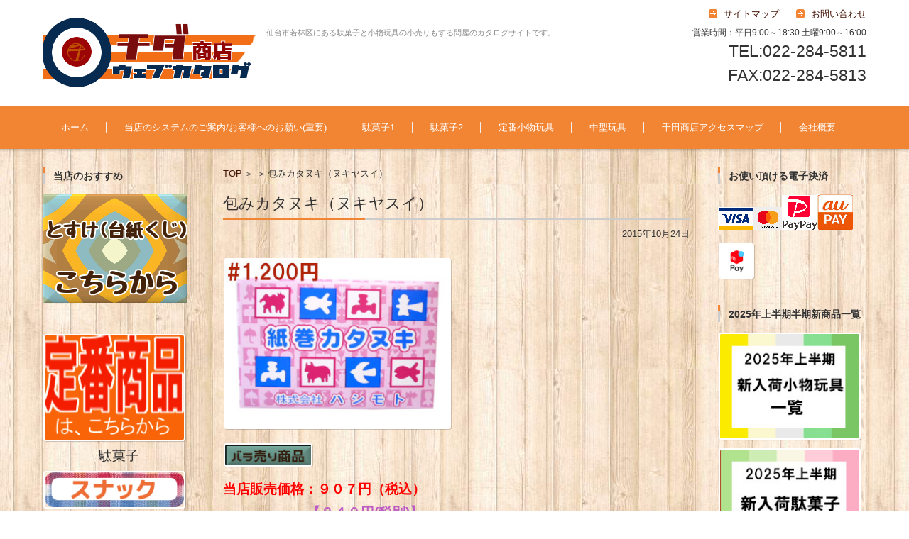

--- FILE ---
content_type: text/html; charset=UTF-8
request_url: https://toy-chida.com/shop_menu/%E5%8C%85%E3%81%BF%E3%82%AB%E3%82%BF%E3%83%8C%E3%82%AD/
body_size: 106188
content:


<!DOCTYPE html>
<html dir="ltr" lang="ja" prefix="og: https://ogp.me/ns#">
<head>
<meta name="google-site-verification" content="v_dw-Qkha6ZAB4Oc0JBS7xqsepKuqfTYHmjQe5rHqIM" />
<meta charset="UTF-8" />
<meta name="viewport" content="width=device-width" />

<title>ハシモト・カタヌキ菓子|千田商店 | 駄菓子・小物玩具卸 千田商店</title>

<link rel="profile" href="https://gmpg.org/xfn/11" />
<link rel="pingback" href="https://toy-chida.sakura.ne.jp/wp/xmlrpc.php" />


		<!-- All in One SEO 4.9.3 - aioseo.com -->
	<meta name="description" content="当店販売価格：９０７円（税込） 【８４０円(税別)】 メーカー希望小売価格：１，２００円（税別）" />
	<meta name="robots" content="max-image-preview:large" />
	<meta name="keywords" content="お祭りイベント用品,カタヌキ,バラ売り" />
	<link rel="canonical" href="https://toy-chida.com/shop_menu/%e5%8c%85%e3%81%bf%e3%82%ab%e3%82%bf%e3%83%8c%e3%82%ad/" />
	<meta name="generator" content="All in One SEO (AIOSEO) 4.9.3" />
		<meta property="og:locale" content="ja_JP" />
		<meta property="og:site_name" content="駄菓子・小物玩具卸　千田商店" />
		<meta property="og:type" content="article" />
		<meta property="og:title" content="ハシモト・カタヌキ菓子|千田商店 | 駄菓子・小物玩具卸 千田商店" />
		<meta property="og:description" content="当店販売価格：９０７円（税込） 【８４０円(税別)】 メーカー希望小売価格：１，２００円（税別）" />
		<meta property="og:url" content="https://toy-chida.com/shop_menu/%e5%8c%85%e3%81%bf%e3%82%ab%e3%82%bf%e3%83%8c%e3%82%ad/" />
		<meta property="og:image" content="https://toy-chida.sakura.ne.jp/wp/wp-content/uploads/2022/03/tutumi-katanuki-nehuda.jpg" />
		<meta property="og:image:secure_url" content="https://toy-chida.sakura.ne.jp/wp/wp-content/uploads/2022/03/tutumi-katanuki-nehuda.jpg" />
		<meta property="og:image:width" content="320" />
		<meta property="og:image:height" content="240" />
		<meta property="article:published_time" content="2015-10-24T02:19:57+00:00" />
		<meta property="article:modified_time" content="2022-03-01T05:52:35+00:00" />
		<meta name="twitter:card" content="summary" />
		<meta name="twitter:site" content="@toy_chida" />
		<meta name="twitter:title" content="ハシモト・カタヌキ菓子|千田商店 | 駄菓子・小物玩具卸 千田商店" />
		<meta name="twitter:description" content="当店販売価格：９０７円（税込） 【８４０円(税別)】 メーカー希望小売価格：１，２００円（税別）" />
		<meta name="twitter:image" content="https://toy-chida.sakura.ne.jp/wp/wp-content/uploads/2022/03/tutumi-katanuki-nehuda.jpg" />
		<script type="application/ld+json" class="aioseo-schema">
			{"@context":"https:\/\/schema.org","@graph":[{"@type":"BreadcrumbList","@id":"https:\/\/toy-chida.com\/shop_menu\/%e5%8c%85%e3%81%bf%e3%82%ab%e3%82%bf%e3%83%8c%e3%82%ad\/#breadcrumblist","itemListElement":[{"@type":"ListItem","@id":"https:\/\/toy-chida.com#listItem","position":1,"name":"Home","item":"https:\/\/toy-chida.com","nextItem":{"@type":"ListItem","@id":"https:\/\/toy-chida.com\/shop_menu\/#listItem","name":"\u5546\u54c1\u4e00\u89a7"}},{"@type":"ListItem","@id":"https:\/\/toy-chida.com\/shop_menu\/#listItem","position":2,"name":"\u5546\u54c1\u4e00\u89a7","item":"https:\/\/toy-chida.com\/shop_menu\/","nextItem":{"@type":"ListItem","@id":"https:\/\/toy-chida.com\/menu_type\/bihin\/#listItem","name":"\u304a\u796d\u308a\u30fb\u30a4\u30d9\u30f3\u30c8\u7528\u5099\u54c1"},"previousItem":{"@type":"ListItem","@id":"https:\/\/toy-chida.com#listItem","name":"Home"}},{"@type":"ListItem","@id":"https:\/\/toy-chida.com\/menu_type\/bihin\/#listItem","position":3,"name":"\u304a\u796d\u308a\u30fb\u30a4\u30d9\u30f3\u30c8\u7528\u5099\u54c1","item":"https:\/\/toy-chida.com\/menu_type\/bihin\/","nextItem":{"@type":"ListItem","@id":"https:\/\/toy-chida.com\/menu_type\/sonota-bihin\/#listItem","name":"\u305d\u306e\u4ed6\u306e\u5099\u54c1"},"previousItem":{"@type":"ListItem","@id":"https:\/\/toy-chida.com\/shop_menu\/#listItem","name":"\u5546\u54c1\u4e00\u89a7"}},{"@type":"ListItem","@id":"https:\/\/toy-chida.com\/menu_type\/sonota-bihin\/#listItem","position":4,"name":"\u305d\u306e\u4ed6\u306e\u5099\u54c1","item":"https:\/\/toy-chida.com\/menu_type\/sonota-bihin\/","nextItem":{"@type":"ListItem","@id":"https:\/\/toy-chida.com\/menu_type\/sonota-sonota-bihin\/#listItem","name":"\u305d\u306e\u4ed6\u306e\u5099\u54c1\u306e\u305d\u306e\u4ed6"},"previousItem":{"@type":"ListItem","@id":"https:\/\/toy-chida.com\/menu_type\/bihin\/#listItem","name":"\u304a\u796d\u308a\u30fb\u30a4\u30d9\u30f3\u30c8\u7528\u5099\u54c1"}},{"@type":"ListItem","@id":"https:\/\/toy-chida.com\/menu_type\/sonota-sonota-bihin\/#listItem","position":5,"name":"\u305d\u306e\u4ed6\u306e\u5099\u54c1\u306e\u305d\u306e\u4ed6","item":"https:\/\/toy-chida.com\/menu_type\/sonota-sonota-bihin\/","nextItem":{"@type":"ListItem","@id":"https:\/\/toy-chida.com\/shop_menu\/%e5%8c%85%e3%81%bf%e3%82%ab%e3%82%bf%e3%83%8c%e3%82%ad\/#listItem","name":"\u5305\u307f\u30ab\u30bf\u30cc\u30ad\uff08\u30cc\u30ad\u30e4\u30b9\u30a4\uff09"},"previousItem":{"@type":"ListItem","@id":"https:\/\/toy-chida.com\/menu_type\/sonota-bihin\/#listItem","name":"\u305d\u306e\u4ed6\u306e\u5099\u54c1"}},{"@type":"ListItem","@id":"https:\/\/toy-chida.com\/shop_menu\/%e5%8c%85%e3%81%bf%e3%82%ab%e3%82%bf%e3%83%8c%e3%82%ad\/#listItem","position":6,"name":"\u5305\u307f\u30ab\u30bf\u30cc\u30ad\uff08\u30cc\u30ad\u30e4\u30b9\u30a4\uff09","previousItem":{"@type":"ListItem","@id":"https:\/\/toy-chida.com\/menu_type\/sonota-sonota-bihin\/#listItem","name":"\u305d\u306e\u4ed6\u306e\u5099\u54c1\u306e\u305d\u306e\u4ed6"}}]},{"@type":"Organization","@id":"https:\/\/toy-chida.com\/#organization","name":"\u99c4\u83d3\u5b50\u30fb\u5c0f\u7269\u73a9\u5177\u5378\u3000\u5343\u7530\u5546\u5e97","description":"\u4ed9\u53f0\u5e02\u82e5\u6797\u533a\u306b\u3042\u308b\u99c4\u83d3\u5b50\u3068\u5c0f\u7269\u73a9\u5177\u306e\u5c0f\u58f2\u308a\u3082\u3059\u308b\u554f\u5c4b\u306e\u30ab\u30bf\u30ed\u30b0\u30b5\u30a4\u30c8\u3067\u3059\u3002","url":"https:\/\/toy-chida.com\/"},{"@type":"WebPage","@id":"https:\/\/toy-chida.com\/shop_menu\/%e5%8c%85%e3%81%bf%e3%82%ab%e3%82%bf%e3%83%8c%e3%82%ad\/#webpage","url":"https:\/\/toy-chida.com\/shop_menu\/%e5%8c%85%e3%81%bf%e3%82%ab%e3%82%bf%e3%83%8c%e3%82%ad\/","name":"\u30cf\u30b7\u30e2\u30c8\u30fb\u30ab\u30bf\u30cc\u30ad\u83d3\u5b50|\u5343\u7530\u5546\u5e97 | \u99c4\u83d3\u5b50\u30fb\u5c0f\u7269\u73a9\u5177\u5378 \u5343\u7530\u5546\u5e97","description":"\u5f53\u5e97\u8ca9\u58f2\u4fa1\u683c\uff1a\uff19\uff10\uff17\u5186\uff08\u7a0e\u8fbc\uff09 \u3010\uff18\uff14\uff10\u5186(\u7a0e\u5225)\u3011 \u30e1\u30fc\u30ab\u30fc\u5e0c\u671b\u5c0f\u58f2\u4fa1\u683c\uff1a\uff11\uff0c\uff12\uff10\uff10\u5186\uff08\u7a0e\u5225\uff09","inLanguage":"ja","isPartOf":{"@id":"https:\/\/toy-chida.com\/#website"},"breadcrumb":{"@id":"https:\/\/toy-chida.com\/shop_menu\/%e5%8c%85%e3%81%bf%e3%82%ab%e3%82%bf%e3%83%8c%e3%82%ad\/#breadcrumblist"},"image":{"@type":"ImageObject","url":"https:\/\/toy-chida.sakura.ne.jp\/wp\/wp-content\/uploads\/2022\/03\/tutumi-katanuki-nehuda.jpg","@id":"https:\/\/toy-chida.com\/shop_menu\/%e5%8c%85%e3%81%bf%e3%82%ab%e3%82%bf%e3%83%8c%e3%82%ad\/#mainImage","width":320,"height":240,"caption":"\u5305\u307f\u30ab\u30bf\u30cc\u30ad"},"primaryImageOfPage":{"@id":"https:\/\/toy-chida.com\/shop_menu\/%e5%8c%85%e3%81%bf%e3%82%ab%e3%82%bf%e3%83%8c%e3%82%ad\/#mainImage"},"datePublished":"2015-10-24T11:19:57+09:00","dateModified":"2022-03-01T14:52:35+09:00"},{"@type":"WebSite","@id":"https:\/\/toy-chida.com\/#website","url":"https:\/\/toy-chida.com\/","name":"\u99c4\u83d3\u5b50\u30fb\u5c0f\u7269\u73a9\u5177\u5378\u3000\u5343\u7530\u5546\u5e97","description":"\u4ed9\u53f0\u5e02\u82e5\u6797\u533a\u306b\u3042\u308b\u99c4\u83d3\u5b50\u3068\u5c0f\u7269\u73a9\u5177\u306e\u5c0f\u58f2\u308a\u3082\u3059\u308b\u554f\u5c4b\u306e\u30ab\u30bf\u30ed\u30b0\u30b5\u30a4\u30c8\u3067\u3059\u3002","inLanguage":"ja","publisher":{"@id":"https:\/\/toy-chida.com\/#organization"}}]}
		</script>
		<!-- All in One SEO -->

<link rel='dns-prefetch' href='//toy-chida.sakura.ne.jp' />
<link rel='dns-prefetch' href='//secure.gravatar.com' />
<link rel='dns-prefetch' href='//stats.wp.com' />
<link rel='dns-prefetch' href='//netdna.bootstrapcdn.com' />
<link rel='dns-prefetch' href='//v0.wordpress.com' />
<link rel="alternate" type="application/rss+xml" title="駄菓子・小物玩具卸　千田商店 &raquo; フィード" href="https://toy-chida.com/feed/" />
<link rel="alternate" type="application/rss+xml" title="駄菓子・小物玩具卸　千田商店 &raquo; コメントフィード" href="https://toy-chida.com/comments/feed/" />
<link rel="alternate" title="oEmbed (JSON)" type="application/json+oembed" href="https://toy-chida.com/wp-json/oembed/1.0/embed?url=https%3A%2F%2Ftoy-chida.com%2Fshop_menu%2F%25e5%258c%2585%25e3%2581%25bf%25e3%2582%25ab%25e3%2582%25bf%25e3%2583%258c%25e3%2582%25ad%2F" />
<link rel="alternate" title="oEmbed (XML)" type="text/xml+oembed" href="https://toy-chida.com/wp-json/oembed/1.0/embed?url=https%3A%2F%2Ftoy-chida.com%2Fshop_menu%2F%25e5%258c%2585%25e3%2581%25bf%25e3%2582%25ab%25e3%2582%25bf%25e3%2583%258c%25e3%2582%25ad%2F&#038;format=xml" />
<style id='wp-img-auto-sizes-contain-inline-css' type='text/css'>
img:is([sizes=auto i],[sizes^="auto," i]){contain-intrinsic-size:3000px 1500px}
/*# sourceURL=wp-img-auto-sizes-contain-inline-css */
</style>
<style id='wp-emoji-styles-inline-css' type='text/css'>

	img.wp-smiley, img.emoji {
		display: inline !important;
		border: none !important;
		box-shadow: none !important;
		height: 1em !important;
		width: 1em !important;
		margin: 0 0.07em !important;
		vertical-align: -0.1em !important;
		background: none !important;
		padding: 0 !important;
	}
/*# sourceURL=wp-emoji-styles-inline-css */
</style>
<style id='wp-block-library-inline-css' type='text/css'>
:root{--wp-block-synced-color:#7a00df;--wp-block-synced-color--rgb:122,0,223;--wp-bound-block-color:var(--wp-block-synced-color);--wp-editor-canvas-background:#ddd;--wp-admin-theme-color:#007cba;--wp-admin-theme-color--rgb:0,124,186;--wp-admin-theme-color-darker-10:#006ba1;--wp-admin-theme-color-darker-10--rgb:0,107,160.5;--wp-admin-theme-color-darker-20:#005a87;--wp-admin-theme-color-darker-20--rgb:0,90,135;--wp-admin-border-width-focus:2px}@media (min-resolution:192dpi){:root{--wp-admin-border-width-focus:1.5px}}.wp-element-button{cursor:pointer}:root .has-very-light-gray-background-color{background-color:#eee}:root .has-very-dark-gray-background-color{background-color:#313131}:root .has-very-light-gray-color{color:#eee}:root .has-very-dark-gray-color{color:#313131}:root .has-vivid-green-cyan-to-vivid-cyan-blue-gradient-background{background:linear-gradient(135deg,#00d084,#0693e3)}:root .has-purple-crush-gradient-background{background:linear-gradient(135deg,#34e2e4,#4721fb 50%,#ab1dfe)}:root .has-hazy-dawn-gradient-background{background:linear-gradient(135deg,#faaca8,#dad0ec)}:root .has-subdued-olive-gradient-background{background:linear-gradient(135deg,#fafae1,#67a671)}:root .has-atomic-cream-gradient-background{background:linear-gradient(135deg,#fdd79a,#004a59)}:root .has-nightshade-gradient-background{background:linear-gradient(135deg,#330968,#31cdcf)}:root .has-midnight-gradient-background{background:linear-gradient(135deg,#020381,#2874fc)}:root{--wp--preset--font-size--normal:16px;--wp--preset--font-size--huge:42px}.has-regular-font-size{font-size:1em}.has-larger-font-size{font-size:2.625em}.has-normal-font-size{font-size:var(--wp--preset--font-size--normal)}.has-huge-font-size{font-size:var(--wp--preset--font-size--huge)}.has-text-align-center{text-align:center}.has-text-align-left{text-align:left}.has-text-align-right{text-align:right}.has-fit-text{white-space:nowrap!important}#end-resizable-editor-section{display:none}.aligncenter{clear:both}.items-justified-left{justify-content:flex-start}.items-justified-center{justify-content:center}.items-justified-right{justify-content:flex-end}.items-justified-space-between{justify-content:space-between}.screen-reader-text{border:0;clip-path:inset(50%);height:1px;margin:-1px;overflow:hidden;padding:0;position:absolute;width:1px;word-wrap:normal!important}.screen-reader-text:focus{background-color:#ddd;clip-path:none;color:#444;display:block;font-size:1em;height:auto;left:5px;line-height:normal;padding:15px 23px 14px;text-decoration:none;top:5px;width:auto;z-index:100000}html :where(.has-border-color){border-style:solid}html :where([style*=border-top-color]){border-top-style:solid}html :where([style*=border-right-color]){border-right-style:solid}html :where([style*=border-bottom-color]){border-bottom-style:solid}html :where([style*=border-left-color]){border-left-style:solid}html :where([style*=border-width]){border-style:solid}html :where([style*=border-top-width]){border-top-style:solid}html :where([style*=border-right-width]){border-right-style:solid}html :where([style*=border-bottom-width]){border-bottom-style:solid}html :where([style*=border-left-width]){border-left-style:solid}html :where(img[class*=wp-image-]){height:auto;max-width:100%}:where(figure){margin:0 0 1em}html :where(.is-position-sticky){--wp-admin--admin-bar--position-offset:var(--wp-admin--admin-bar--height,0px)}@media screen and (max-width:600px){html :where(.is-position-sticky){--wp-admin--admin-bar--position-offset:0px}}

/*# sourceURL=wp-block-library-inline-css */
</style><style id='global-styles-inline-css' type='text/css'>
:root{--wp--preset--aspect-ratio--square: 1;--wp--preset--aspect-ratio--4-3: 4/3;--wp--preset--aspect-ratio--3-4: 3/4;--wp--preset--aspect-ratio--3-2: 3/2;--wp--preset--aspect-ratio--2-3: 2/3;--wp--preset--aspect-ratio--16-9: 16/9;--wp--preset--aspect-ratio--9-16: 9/16;--wp--preset--color--black: #000000;--wp--preset--color--cyan-bluish-gray: #abb8c3;--wp--preset--color--white: #ffffff;--wp--preset--color--pale-pink: #f78da7;--wp--preset--color--vivid-red: #cf2e2e;--wp--preset--color--luminous-vivid-orange: #ff6900;--wp--preset--color--luminous-vivid-amber: #fcb900;--wp--preset--color--light-green-cyan: #7bdcb5;--wp--preset--color--vivid-green-cyan: #00d084;--wp--preset--color--pale-cyan-blue: #8ed1fc;--wp--preset--color--vivid-cyan-blue: #0693e3;--wp--preset--color--vivid-purple: #9b51e0;--wp--preset--gradient--vivid-cyan-blue-to-vivid-purple: linear-gradient(135deg,rgb(6,147,227) 0%,rgb(155,81,224) 100%);--wp--preset--gradient--light-green-cyan-to-vivid-green-cyan: linear-gradient(135deg,rgb(122,220,180) 0%,rgb(0,208,130) 100%);--wp--preset--gradient--luminous-vivid-amber-to-luminous-vivid-orange: linear-gradient(135deg,rgb(252,185,0) 0%,rgb(255,105,0) 100%);--wp--preset--gradient--luminous-vivid-orange-to-vivid-red: linear-gradient(135deg,rgb(255,105,0) 0%,rgb(207,46,46) 100%);--wp--preset--gradient--very-light-gray-to-cyan-bluish-gray: linear-gradient(135deg,rgb(238,238,238) 0%,rgb(169,184,195) 100%);--wp--preset--gradient--cool-to-warm-spectrum: linear-gradient(135deg,rgb(74,234,220) 0%,rgb(151,120,209) 20%,rgb(207,42,186) 40%,rgb(238,44,130) 60%,rgb(251,105,98) 80%,rgb(254,248,76) 100%);--wp--preset--gradient--blush-light-purple: linear-gradient(135deg,rgb(255,206,236) 0%,rgb(152,150,240) 100%);--wp--preset--gradient--blush-bordeaux: linear-gradient(135deg,rgb(254,205,165) 0%,rgb(254,45,45) 50%,rgb(107,0,62) 100%);--wp--preset--gradient--luminous-dusk: linear-gradient(135deg,rgb(255,203,112) 0%,rgb(199,81,192) 50%,rgb(65,88,208) 100%);--wp--preset--gradient--pale-ocean: linear-gradient(135deg,rgb(255,245,203) 0%,rgb(182,227,212) 50%,rgb(51,167,181) 100%);--wp--preset--gradient--electric-grass: linear-gradient(135deg,rgb(202,248,128) 0%,rgb(113,206,126) 100%);--wp--preset--gradient--midnight: linear-gradient(135deg,rgb(2,3,129) 0%,rgb(40,116,252) 100%);--wp--preset--font-size--small: 13px;--wp--preset--font-size--medium: 20px;--wp--preset--font-size--large: 36px;--wp--preset--font-size--x-large: 42px;--wp--preset--spacing--20: 0.44rem;--wp--preset--spacing--30: 0.67rem;--wp--preset--spacing--40: 1rem;--wp--preset--spacing--50: 1.5rem;--wp--preset--spacing--60: 2.25rem;--wp--preset--spacing--70: 3.38rem;--wp--preset--spacing--80: 5.06rem;--wp--preset--shadow--natural: 6px 6px 9px rgba(0, 0, 0, 0.2);--wp--preset--shadow--deep: 12px 12px 50px rgba(0, 0, 0, 0.4);--wp--preset--shadow--sharp: 6px 6px 0px rgba(0, 0, 0, 0.2);--wp--preset--shadow--outlined: 6px 6px 0px -3px rgb(255, 255, 255), 6px 6px rgb(0, 0, 0);--wp--preset--shadow--crisp: 6px 6px 0px rgb(0, 0, 0);}:where(.is-layout-flex){gap: 0.5em;}:where(.is-layout-grid){gap: 0.5em;}body .is-layout-flex{display: flex;}.is-layout-flex{flex-wrap: wrap;align-items: center;}.is-layout-flex > :is(*, div){margin: 0;}body .is-layout-grid{display: grid;}.is-layout-grid > :is(*, div){margin: 0;}:where(.wp-block-columns.is-layout-flex){gap: 2em;}:where(.wp-block-columns.is-layout-grid){gap: 2em;}:where(.wp-block-post-template.is-layout-flex){gap: 1.25em;}:where(.wp-block-post-template.is-layout-grid){gap: 1.25em;}.has-black-color{color: var(--wp--preset--color--black) !important;}.has-cyan-bluish-gray-color{color: var(--wp--preset--color--cyan-bluish-gray) !important;}.has-white-color{color: var(--wp--preset--color--white) !important;}.has-pale-pink-color{color: var(--wp--preset--color--pale-pink) !important;}.has-vivid-red-color{color: var(--wp--preset--color--vivid-red) !important;}.has-luminous-vivid-orange-color{color: var(--wp--preset--color--luminous-vivid-orange) !important;}.has-luminous-vivid-amber-color{color: var(--wp--preset--color--luminous-vivid-amber) !important;}.has-light-green-cyan-color{color: var(--wp--preset--color--light-green-cyan) !important;}.has-vivid-green-cyan-color{color: var(--wp--preset--color--vivid-green-cyan) !important;}.has-pale-cyan-blue-color{color: var(--wp--preset--color--pale-cyan-blue) !important;}.has-vivid-cyan-blue-color{color: var(--wp--preset--color--vivid-cyan-blue) !important;}.has-vivid-purple-color{color: var(--wp--preset--color--vivid-purple) !important;}.has-black-background-color{background-color: var(--wp--preset--color--black) !important;}.has-cyan-bluish-gray-background-color{background-color: var(--wp--preset--color--cyan-bluish-gray) !important;}.has-white-background-color{background-color: var(--wp--preset--color--white) !important;}.has-pale-pink-background-color{background-color: var(--wp--preset--color--pale-pink) !important;}.has-vivid-red-background-color{background-color: var(--wp--preset--color--vivid-red) !important;}.has-luminous-vivid-orange-background-color{background-color: var(--wp--preset--color--luminous-vivid-orange) !important;}.has-luminous-vivid-amber-background-color{background-color: var(--wp--preset--color--luminous-vivid-amber) !important;}.has-light-green-cyan-background-color{background-color: var(--wp--preset--color--light-green-cyan) !important;}.has-vivid-green-cyan-background-color{background-color: var(--wp--preset--color--vivid-green-cyan) !important;}.has-pale-cyan-blue-background-color{background-color: var(--wp--preset--color--pale-cyan-blue) !important;}.has-vivid-cyan-blue-background-color{background-color: var(--wp--preset--color--vivid-cyan-blue) !important;}.has-vivid-purple-background-color{background-color: var(--wp--preset--color--vivid-purple) !important;}.has-black-border-color{border-color: var(--wp--preset--color--black) !important;}.has-cyan-bluish-gray-border-color{border-color: var(--wp--preset--color--cyan-bluish-gray) !important;}.has-white-border-color{border-color: var(--wp--preset--color--white) !important;}.has-pale-pink-border-color{border-color: var(--wp--preset--color--pale-pink) !important;}.has-vivid-red-border-color{border-color: var(--wp--preset--color--vivid-red) !important;}.has-luminous-vivid-orange-border-color{border-color: var(--wp--preset--color--luminous-vivid-orange) !important;}.has-luminous-vivid-amber-border-color{border-color: var(--wp--preset--color--luminous-vivid-amber) !important;}.has-light-green-cyan-border-color{border-color: var(--wp--preset--color--light-green-cyan) !important;}.has-vivid-green-cyan-border-color{border-color: var(--wp--preset--color--vivid-green-cyan) !important;}.has-pale-cyan-blue-border-color{border-color: var(--wp--preset--color--pale-cyan-blue) !important;}.has-vivid-cyan-blue-border-color{border-color: var(--wp--preset--color--vivid-cyan-blue) !important;}.has-vivid-purple-border-color{border-color: var(--wp--preset--color--vivid-purple) !important;}.has-vivid-cyan-blue-to-vivid-purple-gradient-background{background: var(--wp--preset--gradient--vivid-cyan-blue-to-vivid-purple) !important;}.has-light-green-cyan-to-vivid-green-cyan-gradient-background{background: var(--wp--preset--gradient--light-green-cyan-to-vivid-green-cyan) !important;}.has-luminous-vivid-amber-to-luminous-vivid-orange-gradient-background{background: var(--wp--preset--gradient--luminous-vivid-amber-to-luminous-vivid-orange) !important;}.has-luminous-vivid-orange-to-vivid-red-gradient-background{background: var(--wp--preset--gradient--luminous-vivid-orange-to-vivid-red) !important;}.has-very-light-gray-to-cyan-bluish-gray-gradient-background{background: var(--wp--preset--gradient--very-light-gray-to-cyan-bluish-gray) !important;}.has-cool-to-warm-spectrum-gradient-background{background: var(--wp--preset--gradient--cool-to-warm-spectrum) !important;}.has-blush-light-purple-gradient-background{background: var(--wp--preset--gradient--blush-light-purple) !important;}.has-blush-bordeaux-gradient-background{background: var(--wp--preset--gradient--blush-bordeaux) !important;}.has-luminous-dusk-gradient-background{background: var(--wp--preset--gradient--luminous-dusk) !important;}.has-pale-ocean-gradient-background{background: var(--wp--preset--gradient--pale-ocean) !important;}.has-electric-grass-gradient-background{background: var(--wp--preset--gradient--electric-grass) !important;}.has-midnight-gradient-background{background: var(--wp--preset--gradient--midnight) !important;}.has-small-font-size{font-size: var(--wp--preset--font-size--small) !important;}.has-medium-font-size{font-size: var(--wp--preset--font-size--medium) !important;}.has-large-font-size{font-size: var(--wp--preset--font-size--large) !important;}.has-x-large-font-size{font-size: var(--wp--preset--font-size--x-large) !important;}
/*# sourceURL=global-styles-inline-css */
</style>

<style id='classic-theme-styles-inline-css' type='text/css'>
/*! This file is auto-generated */
.wp-block-button__link{color:#fff;background-color:#32373c;border-radius:9999px;box-shadow:none;text-decoration:none;padding:calc(.667em + 2px) calc(1.333em + 2px);font-size:1.125em}.wp-block-file__button{background:#32373c;color:#fff;text-decoration:none}
/*# sourceURL=/wp-includes/css/classic-themes.min.css */
</style>
<link rel='stylesheet' id='biz-cal-style-css' href='https://toy-chida.sakura.ne.jp/wp/wp-content/plugins/biz-calendar/biz-cal.css?ver=2.2.0' type='text/css' media='all' />
<link rel='stylesheet' id='contact-form-7-css' href='https://toy-chida.sakura.ne.jp/wp/wp-content/plugins/contact-form-7/includes/css/styles.css?ver=6.1.4' type='text/css' media='all' />
<link rel='stylesheet' id='font-awesome-css' href='//netdna.bootstrapcdn.com/font-awesome/4.1.0/css/font-awesome.css' type='text/css' media='screen' />
<link rel='stylesheet' id='shop-menu-style-css' href='https://toy-chida.sakura.ne.jp/wp/wp-content/plugins/shop-menu/shop-menu.css?ver=1.5.0' type='text/css' media='all' />
<link rel='stylesheet' id='tipso-css-css' href='https://toy-chida.sakura.ne.jp/wp/wp-content/plugins/tipso/src/tipso.min.css?ver=6.9' type='text/css' media='all' />
<link rel='stylesheet' id='wc-shortcodes-style-css' href='https://toy-chida.sakura.ne.jp/wp/wp-content/plugins/wc-shortcodes/public/assets/css/style.css?ver=3.46' type='text/css' media='all' />
<link rel='stylesheet' id='fsv002wpbasic-style-css' href='https://toy-chida.sakura.ne.jp/wp/wp-content/themes/fsv002wp-basic-c03/style.css?ver=6.9' type='text/css' media='all' />
<link rel='stylesheet' id='jquery-mmenu-styles-css' href='https://toy-chida.sakura.ne.jp/wp/wp-content/themes/fsv002wp-basic-c03/css/jquery.mmenu.css?ver=6.9' type='text/css' media='all' />
<link rel='stylesheet' id='jquery-bxslider-styles-css' href='https://toy-chida.sakura.ne.jp/wp/wp-content/themes/fsv002wp-basic-c03/css/jquery.bxslider.css?ver=6.9' type='text/css' media='all' />
<link rel='stylesheet' id='fsv002wpbasic-overwrite-css' href='https://toy-chida.sakura.ne.jp/wp/wp-content/themes/fsv002wp-basic-c03/css/overwrite.css?ver=6.9' type='text/css' media='all' />
<link rel='stylesheet' id='taxopress-frontend-css-css' href='https://toy-chida.sakura.ne.jp/wp/wp-content/plugins/simple-tags/assets/frontend/css/frontend.css?ver=3.43.0' type='text/css' media='all' />
<link rel='stylesheet' id='fancybox-css' href='https://toy-chida.sakura.ne.jp/wp/wp-content/plugins/easy-fancybox/fancybox/1.5.4/jquery.fancybox.min.css?ver=6.9' type='text/css' media='screen' />
<link rel='stylesheet' id='tablepress-default-css' href='https://toy-chida.sakura.ne.jp/wp/wp-content/tablepress-combined.min.css?ver=54' type='text/css' media='all' />
<link rel='stylesheet' id='wordpresscanvas-font-awesome-css' href='https://toy-chida.sakura.ne.jp/wp/wp-content/plugins/wc-shortcodes/public/assets/css/font-awesome.min.css?ver=4.7.0' type='text/css' media='all' />
<script type="text/javascript" src="https://toy-chida.sakura.ne.jp/wp/wp-includes/js/jquery/jquery.min.js?ver=3.7.1" id="jquery-core-js"></script>
<script type="text/javascript" src="https://toy-chida.sakura.ne.jp/wp/wp-includes/js/jquery/jquery-migrate.min.js?ver=3.4.1" id="jquery-migrate-js"></script>
<script type="text/javascript" id="biz-cal-script-js-extra">
/* <![CDATA[ */
var bizcalOptions = {"holiday_title":"\u5b9a\u4f11\u65e5","sun":"on","holiday":"on","temp_holidays":"2022-01-01\r\n2022-01-02\r\n2022-01-03\r\n2022-01-09\r\n2022-01-10\r\n2022-01-16\r\n2022-01-23\r\n2022-01-30\r\n2022-02-06\r\n2022-02-11\r\n2022-02-13\r\n2022-02-20\r\n2022-02-23\r\n2022-02-27\r\n2022-03-06\r\n2022-03-13\r\n2022-03-20\r\n2022-03-21\r\n2022-03-27\r\n2022-04-03\r\n2022-04-10\r\n2022-04-17\r\n2022-04-24\r\n2022-04-29\r\n2022-05-01\r\n2022-05-03\r\n2022-05-04\r\n2022-05-05\r\n2022-05-08\r\n2022-05-15\r\n2022-05-22\r\n2022-05-29\r\n2022-06-05\r\n2022-06-12\r\n2022-06-19\r\n2022-06-26\r\n2022-07-03\r\n2022-07-10\r\n2022-07-17\r\n2022-07-18\r\n2022-07-24\r\n2022-07-31\r\n2022-08-02\r\n2022-08-07\r\n2022-08-11\r\n2022-08-12\r\n2022-08-13\r\n2022-08-14\r\n2022-08-15\r\n2022-08-21\r\n2022-08-28\r\n2022-09-04\r\n2022-09-11\r\n2022-09-18\r\n2022-09-19\r\n2022-09-23\r\n2022-09-25\r\n2022-10-02\r\n2022-10-09\r\n2022-10-10\r\n2022-10-16\r\n2022-10-23\r\n2022-10-30\r\n2022-11-03\r\n2022-11-06\r\n2022-11-13\r\n2022-11-20\r\n2022-11-23\r\n2022-11-27\r\n2022-12-04\r\n2022-12-11\r\n2022-12-18\r\n2022-12-25\r\n2022-12-29\r\n2022-12-30\r\n2022-12-31\r\n2023-01-01\r\n2023-01-02\r\n2023-01-03\r\n2023-01-08\r\n2023-01-09\r\n2023-01-15\r\n2023-01-22\r\n2023-01-29\r\n2023-02-05\r\n2023-02-11\r\n2023-02-12\r\n2023-02-19\r\n2023-02-23\r\n2023-02-26\r\n2023-03-05\r\n2023-03-12\r\n2023-03-19\r\n2023-03-21\r\n2023-03-26\r\n2023-04-02\r\n2023-04-09\r\n2023-04-16\r\n2023-04-23\r\n2023-04-29\r\n2023-04-30\r\n2023-05-03\r\n2023-05-04\r\n2023-05-05\r\n2023-05-07\r\n2023-05-14\r\n2023-05-21\r\n2023-05-28\r\n2023-06-04\r\n2023-06-11\r\n2023-06-18\r\n2023-06-25\r\n2023-07-02\r\n2023-07-09\r\n2023-07-16\r\n2023-07-17\r\n2023-07-23\r\n2023-07-30\r\n2023-08-06\r\n2023-08-11\r\n2023-08-12\r\n2023-08-13\r\n2023-08-14\r\n2023-08-15\r\n2023-08-20\r\n2023-08-27\r\n2023-09-03\r\n2023-09-10\r\n2023-09-17\r\n2023-09-18\r\n2023-09-23\r\n2023-09-24\r\n2023-10-01\r\n2023-10-08\r\n2023-10-09\r\n2023-10-15\r\n2023-10-22\r\n2023-10-29\r\n2023-11-03\r\n2023-11-05\r\n2023-11-12\r\n2023-11-19\r\n2023-11-23\r\n2023-11-26\r\n2023-12-03\r\n2023-12-10\r\n2023-12-17\r\n2023-12-23\r\n2023-12-24\r\n2023-12-29\r\n2023-12-30\r\n2023-12-31\r\n2024-01-01\r\n2024-01-02\r\n2024-01-03\r\n2024-01-07\r\n2024-01-08\r\n2024-01-14\r\n2024-01-21\r\n2024-01-28\r\n2024-02-04\r\n2024-02-11\r\n2024-02-12\r\n2024-02-18\r\n2024-02-23\r\n2024-02-25\r\n2024-03-03\r\n2024-03-10\r\n2024-03-17\r\n2024-03-20\r\n2024-03-24\r\n2024-03-31\r\n2024-04-07\r\n2024-04-14\r\n2024-04-21\r\n2024-04-28\r\n2024-04-29\r\n2024-05-03\r\n2024-05-04\r\n2024-05-05\r\n2024-05-06\r\n2024-05-12\r\n2024-05-19\r\n2024-05-26\r\n2024-06-02\r\n2024-06-09\r\n2024-06-16\r\n2024-06-23\r\n2024-06-30\r\n2024-07-07\r\n2024-07-14\r\n2024-07-15\r\n2024-07-21\r\n2024-07-28\r\n2024-08-04\r\n2024-08-11\r\n2024-08-12\r\n2024-08-13\r\n2024-08-14\r\n2024-08-15\r\n2024-08-18\r\n2024-08-25\r\n2024-09-01\r\n2024-09-08\r\n2024-09-15\r\n2024-09-16\r\n2024-09-22\r\n2024-09-23\r\n2024-09-29\r\n2024-10-06\r\n2024-10-13\r\n2024-10-14\r\n2024-10-20\r\n2024-10-27\r\n2024-11-03\r\n2024-11-04\r\n2024-11-10\r\n2024-11-17\r\n2024-11-23\r\n2024-11-24\r\n2024-12-01\r\n2024-12-08\r\n2024-12-15\r\n2024-12-22\r\n2024-12-29\r\n2024-12-30\r\n2024-12-31\r\n2025-01-01\r\n2025-01-02\r\n2025-01-03\r\n2025-01-05\r\n2025-01-12\r\n2025-01-13\r\n2025-01-19\r\n2025-01-26\r\n2025-02-02\r\n2025-02-09\r\n2025-02-11\r\n2025-02-16\r\n2025-02-23\r\n2025-02-24\r\n2025-03-02\r\n2025-03-09\r\n2025-03-16\r\n2025-03-20\r\n2025-03-23\r\n2025-03-29\r\n2025-03-30\r\n2025-04-06\r\n2025-04-13\r\n2025-04-20\r\n2025-04-27\r\n2025-04-29\r\n2025-05-03\r\n2025-05-04\r\n2025-05-05\r\n2025-05-06\r\n2025-05-11\r\n2025-05-18\r\n2025-05-25\r\n2025-06-01\r\n2025-06-08\r\n2025-06-15\r\n2025-06-22\r\n2025-06-29\r\n2025-07-06\r\n2025-07-13\r\n2025-07-20\r\n2025-07-21\r\n2025-07-27\r\n2025-08-03\r\n2025-08-10\r\n2025-08-11\r\n2025-08-14\r\n2025-08-15\r\n2025-08-16\r\n2025-08-17\r\n2025-08-24\r\n2025-08-31\r\n2025-09-07\r\n2025-09-14\r\n2025-09-15\r\n2025-09-21\r\n2025-09-23\r\n2025-09-28\r\n2025-10-05\r\n2025-10-12\r\n2025-10-13\r\n2025-10-19\r\n2025-10-26\r\n2025-11-02\r\n2025-11-03\r\n2025-11-09\r\n2025-11-16\r\n2025-11-23\r\n2025-11-24\r\n2025-11-30\r\n2025-12-07\r\n2025-12-14\r\n2025-12-21\r\n2025-12-28\r\n2025-12-29\r\n2025-12-30\r\n2025-12-31\r\n2026-01-01\r\n2026-01-02\r\n2026-01-03\r\n2026-01-04\r\n2026-01-11\r\n2026-01-12\r\n2026-01-18\r\n2026-01-25\r\n2026-02-01\r\n2026-02-08\r\n2026-02-11\r\n2026-02-15\r\n2026-02-22\r\n2026-02-23\r\n2026-03-01\r\n2026-03-08\r\n2026-03-15\r\n2026-03-20\r\n2026-03-22\r\n2026-03-29\r\n2026-04-05\r\n2026-04-12\r\n2026-04-19\r\n2026-04-26\r\n2026-04-29\r\n2026-05-03\r\n2026-05-04\r\n2026-05-05\r\n2026-05-06\r\n2026-05-10\r\n2026-05-17\r\n2026-05-24\r\n2026-05-31\r\n2026-06-07\r\n2026-06-14\r\n2026-06-21\r\n2026-06-28\r\n2026-07-05\r\n2026-07-12\r\n2026-07-19\r\n2026-07-20\r\n2026-07-26\r\n2026-08-02\r\n2026-08-09\r\n2026-08-11\r\n2026-08-16\r\n2026-08-23\r\n2026-08-30\r\n2026-09-06\r\n2026-09-13\r\n2026-09-20\r\n2026-09-21\r\n2026-09-22\r\n2026-09-23\r\n2026-09-27\r\n2026-10-04\r\n2026-10-11\r\n2026-10-12\r\n2026-10-18\r\n2026-10-25\r\n2026-11-01\r\n2026-11-03\r\n2026-11-08\r\n2026-11-15\r\n2026-11-22\r\n2026-11-23\r\n2026-11-29\r\n2026-12-06\r\n2026-12-13\r\n2026-12-20\r\n2026-12-27\r\n\r\n\r\n\r\n\r\n\r\n","temp_weekdays":"","eventday_title":"\u571f\u66dc\u55b6\u696d","eventday_url":"","eventdays":"2021-01-09\r\n2021-01-16\r\n2021-01-23\r\n2021-01-30\r\n2021-02-06\r\n2021-02-13\r\n2021-02-20\r\n2021-02-27\r\n2021-03-06\r\n2021-03-13\r\n2021-03-27\r\n2021-04-03\r\n2021-04-10\r\n2021-04-17\r\n2021-04-24\r\n2021-05-01\r\n2021-05-08\r\n2021-05-15\r\n2021-05-22\r\n2021-05-29\r\n2021-06-05\r\n2021-06-12\r\n2021-06-19\r\n2021-06-26\r\n2021-07-03\r\n2021-07-10\r\n2021-07-17\r\n2021-07-24\r\n2021-07-31\r\n2021-08-07\r\n2021-08-21\r\n2021-08-28\r\n2021-09-04\r\n2021-09-11\r\n2021-09-18\r\n2021-09-25\r\n2021-10-02\r\n2021-10-09\r\n2021-10-16\r\n2021-10-23\r\n2021-10-30\r\n2021-11-06\r\n2021-11-13\r\n2021-11-20\r\n2021-11-27\r\n2021-12-04\r\n2021-12-11\r\n2021-12-18\r\n2021-12-25\r\n2022-01-08\r\n2022-01-15\r\n2022-01-22\r\n2022-01-29\r\n2022-02-05\r\n2022-02-12\r\n2022-02-19\r\n2022-02-26\r\n2022-03-05\r\n2022-03-12\r\n2022-03-19\r\n2022-03-26\r\n2022-04-02\r\n2022-04-09\r\n2022-04-16\r\n2022-04-23\r\n2022-04-30\r\n2022-05-07\r\n2022-05-14\r\n2022-05-21\r\n2022-05-28\r\n2022-06-04\r\n2022-06-11\r\n2022-06-18\r\n2022-06-25\r\n2022-07-02\r\n2022-07-09\r\n2022-07-16\r\n2022-07-23\r\n2022-07-30\r\n2022-08-06\r\n2022-08-20\r\n2022-08-27\r\n2022-09-03\r\n2022-09-10\r\n2022-09-17\r\n2022-09-24\r\n2022-10-01\r\n2022-10-08\r\n2022-10-15\r\n2022-10-22\r\n2022-10-29\r\n2022-11-05\r\n2022-11-12\r\n2022-11-19\r\n2022-11-26\r\n2022-12-03\r\n2022-12-10\r\n2022-12-17\r\n2022-12-24\r\n2023-01-07\r\n2023-01-14\r\n2023-01-21\r\n2023-01-28\r\n2023-02-04\r\n2023-02-18\r\n2023-02-25\r\n2023-03-04\r\n2023-03-11\r\n2023-03-18\r\n2023-03-25\r\n2023-04-01\r\n2023-04-08\r\n2023-04-15\r\n2023-04-22\r\n2023-05-06\r\n2023-05-13\r\n2023-05-20\r\n2023-05-27\r\n2023-06-03\r\n2023-06-10\r\n2023-06-17\r\n2023-06-24\r\n2023-07-01\r\n2023-07-08\r\n2023-07-15\r\n2023-07-22\r\n2023-07-29\r\n2023-08-05\r\n2023-08-19\r\n2023-08-26\r\n2023-09-02\r\n2023-09-09\r\n2023-09-16\r\n2023-09-30\r\n2023-10-07\r\n2023-10-14\r\n2023-10-21\r\n2023-10-28\r\n2023-11-04\r\n2023-11-11\r\n2023-11-18\r\n2023-11-25\r\n2023-12-02\r\n2023-12-09\r\n2023-12-16\r\n2024-01-06\r\n2024-01-13\r\n2024-01-20\r\n2024-01-27\r\n2024-02-03\r\n2024-02-10\r\n2024-02-17\r\n2024-02-24\r\n2024-03-02\r\n2024-03-09\r\n2024-03-16\r\n2024-03-23\r\n2024-03-30\r\n2024-04-06\r\n2024-04-13\r\n2024-04-20\r\n2024-04-27\r\n2024-05-11\r\n2024-05-18\r\n2024-05-25\r\n2024-06-01\r\n2024-06-08\r\n2024-06-15\r\n2024-06-22\r\n2024-06-29\r\n2024-07-06\r\n2024-07-13\r\n2024-07-20\r\n2024-07-27\r\n2024-08-03\r\n2024-08-10\r\n2024-08-17\r\n2024-08-24\r\n2024-08-31\r\n2024-09-07\r\n2024-09-14\r\n2024-09-21\r\n2024-09-28\r\n2024-10-05\r\n2024-10-12\r\n2024-10-19\r\n2024-10-26\r\n2024-11-02\r\n2024-11-09\r\n2024-11-16\r\n2024-11-30\r\n2024-12-07\r\n2024-12-14\r\n2024-12-21\r\n2024-12-28\r\n2025-01-04\r\n2025-01-11\r\n2025-01-18\r\n2025-01-25\r\n2025-02-01\r\n2025-02-08\r\n2025-02-15\r\n2025-02-22\r\n2025-03-01\r\n2025-03-08\r\n2025-03-15\r\n2025-03-22\r\n2025-04-05\r\n2025-04-12\r\n2025-04-19\r\n2025-04-26\r\n2025-05-10\r\n2025-05-17\r\n2025-05-24\r\n2025-05-31\r\n2025-06-07\r\n2025-06-14\r\n2025-06-21\r\n2025-06-28\r\n2025-07-05\r\n2025-07-12\r\n2025-07-19\r\n2025-07-26\r\n2025-08-02\r\n2025-08-09\r\n2025-08-23\r\n2025-08-30\r\n2025-09-06\r\n2025-09-13\r\n2025-09-20\r\n2025-09-27\r\n2025-10-04\r\n2025-10-11\r\n2025-10-18\r\n2025-10-25\r\n2025-11-01\r\n2025-11-08\r\n2025-11-15\r\n2025-11-22\r\n2025-11-29\r\n2025-12-06\r\n2025-12-13\r\n2025-12-20\r\n2025-12-27\r\n2026-01-10\r\n2026-01-17\r\n2026-01-24\r\n2026-01-31\r\n2026-02-07\r\n2026-02-14\r\n2026-02-21\r\n2026-02-28\r\n2026-03-07\r\n2026-03-14\r\n2026-03-21\r\n2026-03-28\r\n2026-04-04\r\n2026-04-11\r\n2026-04-18\r\n2026-04-25\r\n2026-05-02\r\n2026-05-09\r\n2026-05-16\r\n2026-05-23\r\n2026-05-30\r\n2026-06-06\r\n2026-06-13\r\n2026-06-20\r\n2026-06-27\r\n2026-07-04\r\n2026-07-11\r\n2026-07-18\r\n2026-07-25\r\n2026-08-01\r\n2026-08-08\r\n2026-08-15\r\n2026-08-22\r\n2026-08-29\r\n2026-09-05\r\n2026-09-12\r\n2026-09-19\r\n2026-09-26\r\n2026-10-03\r\n2026-10-10\r\n2026-10-17\r\n2026-10-24\r\n2026-10-31\r\n2026-11-07\r\n2026-11-14\r\n2026-11-21\r\n2026-11-28\r\n2026-12-05\r\n2026-12-12\r\n2026-12-19\r\n2026-12-26\r\n\r\n\r\n\r\n\r\n\r\n\r\n\r\n\r\n\r\n\r\n\r\n\r\n\r\n\r\n\r\n\r\n\r\n\r\n","month_limit":"\u5236\u9650\u306a\u3057","nextmonthlimit":"12","prevmonthlimit":"12","plugindir":"https://toy-chida.sakura.ne.jp/wp/wp-content/plugins/biz-calendar/","national_holiday":""};
//# sourceURL=biz-cal-script-js-extra
/* ]]> */
</script>
<script type="text/javascript" src="https://toy-chida.sakura.ne.jp/wp/wp-content/plugins/biz-calendar/calendar.js?ver=2.2.0" id="biz-cal-script-js"></script>
<script type="text/javascript" id="shop-menu-js-js-extra">
/* <![CDATA[ */
var SM_Setting = {"ajaxurl":"https://toy-chida.sakura.ne.jp/wp/wp-admin/admin-ajax.php","action":"get_menu_ajax","next_page":"1"};
//# sourceURL=shop-menu-js-js-extra
/* ]]> */
</script>
<script type="text/javascript" src="https://toy-chida.sakura.ne.jp/wp/wp-content/plugins/shop-menu/next-page.js?ver=1.5.0" id="shop-menu-js-js"></script>
<script type="text/javascript" src="https://toy-chida.sakura.ne.jp/wp/wp-content/themes/fsv002wp-basic-c03/js/jquery.mmenu.min.js?ver=1" id="jquery-mmenu-js"></script>
<script type="text/javascript" src="https://toy-chida.sakura.ne.jp/wp/wp-content/themes/fsv002wp-basic-c03/js/jquery.bxslider.min.js?ver=1" id="jquery-bxslider-js"></script>
<script type="text/javascript" src="https://toy-chida.sakura.ne.jp/wp/wp-content/themes/fsv002wp-basic-c03/js/responsive.js?ver=1" id="jquery-responsive-js"></script>
<script type="text/javascript" src="https://toy-chida.sakura.ne.jp/wp/wp-content/plugins/simple-tags/assets/frontend/js/frontend.js?ver=3.43.0" id="taxopress-frontend-js-js"></script>
<link rel="https://api.w.org/" href="https://toy-chida.com/wp-json/" /><link rel="EditURI" type="application/rsd+xml" title="RSD" href="https://toy-chida.sakura.ne.jp/wp/xmlrpc.php?rsd" />
<meta name="generator" content="WordPress 6.9" />
   <script type="text/javascript">
   var _gaq = _gaq || [];
   _gaq.push(['_setAccount', 'UA-124058177-1']);
   _gaq.push(['_trackPageview']);
   (function() {
   var ga = document.createElement('script'); ga.type = 'text/javascript'; ga.async = true;
   ga.src = ('https:' == document.location.protocol ? 'https://ssl' : 'http://www') + '.google-analytics.com/ga.js';
   var s = document.getElementsByTagName('script')[0]; s.parentNode.insertBefore(ga, s);
   })();
   </script>

<style>
.scroll-back-to-top-wrapper {
    position: fixed;
	opacity: 0;
	visibility: hidden;
	overflow: hidden;
	text-align: center;
	z-index: 99999999;
    background-color: #dd9933;
	color: #eeeeee;
	width: 50px;
	height: 48px;
	line-height: 48px;
	right: 30px;
	bottom: 30px;
	padding-top: 2px;
	border-top-left-radius: 10px;
	border-top-right-radius: 10px;
	border-bottom-right-radius: 10px;
	border-bottom-left-radius: 10px;
	-webkit-transition: all 0.5s ease-in-out;
	-moz-transition: all 0.5s ease-in-out;
	-ms-transition: all 0.5s ease-in-out;
	-o-transition: all 0.5s ease-in-out;
	transition: all 0.5s ease-in-out;
}
.scroll-back-to-top-wrapper:hover {
	background-color: #000000;
  color: #eeeeee;
}
.scroll-back-to-top-wrapper.show {
    visibility:visible;
    cursor:pointer;
	opacity: 1.0;
}
.scroll-back-to-top-wrapper i.fa {
	line-height: inherit;
}
.scroll-back-to-top-wrapper .fa-lg {
	vertical-align: 0;
}
</style>	<style>img#wpstats{display:none}</style>
		<style type="text/css" id="custom-background-css">
body.custom-background { background-image: url("https://toy-chida.sakura.ne.jp/wp/wp-content/uploads/2015/08/free-wood-patterns-01.jpg"); background-position: left top; background-size: auto; background-repeat: repeat; background-attachment: scroll; }
</style>
	<link rel="icon" href="https://toy-chida.sakura.ne.jp/wp/wp-content/uploads/2016/12/cropped-yagou-32x32.gif" sizes="32x32" />
<link rel="icon" href="https://toy-chida.sakura.ne.jp/wp/wp-content/uploads/2016/12/cropped-yagou-192x192.gif" sizes="192x192" />
<link rel="apple-touch-icon" href="https://toy-chida.sakura.ne.jp/wp/wp-content/uploads/2016/12/cropped-yagou-180x180.gif" />
<meta name="msapplication-TileImage" content="https://toy-chida.sakura.ne.jp/wp/wp-content/uploads/2016/12/cropped-yagou-270x270.gif" />
		<style type="text/css" id="wp-custom-css">
			a {
  font-size: 16px; /* 14px */
}
		</style>
		<script>
  (function(i,s,o,g,r,a,m){i['GoogleAnalyticsObject']=r;i[r]=i[r]||function(){
  (i[r].q=i[r].q||[]).push(arguments)},i[r].l=1*new Date();a=s.createElement(o),
  m=s.getElementsByTagName(o)[0];a.async=1;a.src=g;m.parentNode.insertBefore(a,m)
  })(window,document,'script','https://www.google-analytics.com/analytics.js','ga');

  ga('create', 'UA-52357423-1', 'auto');
  ga('send', 'pageview');

</script>

<link rel='stylesheet' id='su-shortcodes-css' href='https://toy-chida.sakura.ne.jp/wp/wp-content/plugins/shortcodes-ultimate/includes/css/shortcodes.css?ver=7.4.8' type='text/css' media='all' />
</head>

<body data-rsssl=1 class="wp-singular shop_menu-template-default single single-shop_menu postid-7189 custom-background wp-theme-fsv002wp-basic-c03 metaslider-plugin wc-shortcodes-font-awesome-enabled column-3">

<div id="page">

	<div id="masthead" class="site-header-area" role="banner">

		<div class="component-inner">

			<div id="header-menu-button" class="mmenu-load-button">

				<a href="#site-navigation"><img src="https://toy-chida.sakura.ne.jp/wp/wp-content/themes/fsv002wp-basic-c03/images/icon_nav.png" width="32" height="28" alt="Navigation Menu"></a>

			</div>
			
			<div id="header-title-area" class="header-title-area">

			
				<h1 class="site-title-img"><a href="https://toy-chida.com/" title="駄菓子・小物玩具卸　千田商店" rel="home"><img src="https://toy-chida.sakura.ne.jp/wp/wp-content/uploads/2016/01/chodalogo2.png" alt="駄菓子・小物玩具卸　千田商店" /></a></h1>

				
				<h2 class="site-description">仙台市若林区にある駄菓子と小物玩具の小売りもする問屋のカタログサイトです。</h2>

			</div><!-- #header-title-area -->

			<div id="header-widget-area">
					<p class="hw_link2">
					<a href="https://toy-chida.com/sitemap/"><span>サイトマップ</span></a>					<a href="mailto:toy-chida@r5.dion.ne.jp"><span>お問い合わせ</span></a>					</p>
				<p class="hw_text">営業時間：平日9:00～18:30 土曜9:00～16:00</p><p class="hw_text_large">TEL:022-284-5811<br>FAX:022-284-5813</p>
			</div><!-- #header-widget-area -->

		</div><!-- .component-inner -->

	</div><!-- #masthead -->

	<div id="header-nav-area" class="navigation-area">

		<div class="component-inner">

			<a class="assistive-text" href="#content" title="コンテンツに移動">コンテンツに移動</a>

			<nav id="site-navigation" class="main-navigation" role="navigation">

				<div class="menu"><ul id="menu-menu-1" class="menu"><li id="menu-item-7381" class="menu-item menu-item-type-custom menu-item-object-custom menu-item-home menu-item-7381"><a href="https://toy-chida.com">ホーム</a></li>
<li id="menu-item-7386" class="menu-item menu-item-type-post_type menu-item-object-page menu-item-7386"><a href="https://toy-chida.com/system/">当店のシステムのご案内/お客様へのお願い(重要)</a></li>
<li id="menu-item-23355" class="menu-item menu-item-type-post_type menu-item-object-page menu-item-has-children menu-item-23355"><a href="https://toy-chida.com/%e6%96%b0%e9%a7%84%e8%8f%93%e5%ad%901/">駄菓子1</a>
<ul class="sub-menu">
	<li id="menu-item-23352" class="menu-item menu-item-type-post_type menu-item-object-page menu-item-has-children menu-item-23352"><a href="https://toy-chida.com/%e5%ae%9a%e7%95%aa%e5%95%86%e5%93%81%e3%83%a1%e3%83%8b%e3%83%a5%e3%83%bc/2019snack/">新駄菓子1（スナック）</a>
	<ul class="sub-menu">
		<li id="menu-item-7391" class="menu-item menu-item-type-custom menu-item-object-custom menu-item-7391"><a href="https://toy-chida.com/定番商品メニュー/2019snack/#d11-1">うまい棒</a></li>
		<li id="menu-item-7393" class="menu-item menu-item-type-custom menu-item-object-custom menu-item-7393"><a href="https://toy-chida.com/定番商品メニュー/2019snack/#d11-3">（スナック）さん太郎</a></li>
		<li id="menu-item-7394" class="menu-item menu-item-type-custom menu-item-object-custom menu-item-7394"><a href="https://toy-chida.com/%E5%AE%9A%E7%95%AA%E5%95%86%E5%93%81%E3%83%A1%E3%83%8B%E3%83%A5%E3%83%BC/2019snack/#d11-4">ポテトフライ</a></li>
		<li id="menu-item-7395" class="menu-item menu-item-type-custom menu-item-object-custom menu-item-7395"><a href="https://toy-chida.com/定番商品メニュー/2019snack/#d11-5">その他のスナック</a></li>
	</ul>
</li>
	<li id="menu-item-23356" class="menu-item menu-item-type-post_type menu-item-object-page menu-item-has-children menu-item-23356"><a href="https://toy-chida.com/%e5%ae%9a%e7%95%aa%e5%95%86%e5%93%81%e3%83%a1%e3%83%8b%e3%83%a5%e3%83%bc/2019candy/">新駄菓子１（キャンディ）</a>
	<ul class="sub-menu">
		<li id="menu-item-7397" class="menu-item menu-item-type-custom menu-item-object-custom menu-item-7397"><a href="https://toy-chida.com/定番商品メニュー/2019candy/#d12-1">あわ玉</a></li>
		<li id="menu-item-7398" class="menu-item menu-item-type-custom menu-item-object-custom menu-item-7398"><a href="https://toy-chida.com/定番商品メニュー/2019candy/#d12-2">ロールキャンディ</a></li>
		<li id="menu-item-7399" class="menu-item menu-item-type-custom menu-item-object-custom menu-item-7399"><a href="https://toy-chida.com/定番商品メニュー/2019candy/#d12-3">チューイングキャンディ</a></li>
		<li id="menu-item-7400" class="menu-item menu-item-type-custom menu-item-object-custom menu-item-7400"><a href="https://toy-chida.com/定番商品メニュー/2019candy/#d12-4">わた菓子</a></li>
		<li id="menu-item-7401" class="menu-item menu-item-type-custom menu-item-object-custom menu-item-7401"><a href="https://toy-chida.com/定番商品メニュー/2019candy/#d12-5">その他キャンディ</a></li>
	</ul>
</li>
	<li id="menu-item-23351" class="menu-item menu-item-type-post_type menu-item-object-page menu-item-has-children menu-item-23351"><a href="https://toy-chida.com/%e5%ae%9a%e7%95%aa%e5%95%86%e5%93%81%e3%83%a1%e3%83%8b%e3%83%a5%e3%83%bc/2019gum/">新駄菓子1（ガム・ラムネ・ミンツ）</a>
	<ul class="sub-menu">
		<li id="menu-item-7403" class="menu-item menu-item-type-custom menu-item-object-custom menu-item-7403"><a href="https://toy-chida.com/定番商品メニュー/2019gum/#d23-1">マルカワガム</a></li>
		<li id="menu-item-7404" class="menu-item menu-item-type-custom menu-item-object-custom menu-item-7404"><a href="https://toy-chida.com/定番商品メニュー/2019gum/#d23-2">トップガム</a></li>
		<li id="menu-item-7405" class="menu-item menu-item-type-custom menu-item-object-custom menu-item-7405"><a href="https://toy-chida.com/定番商品メニュー/2019gum/#d23-3">どんぐりガム</a></li>
		<li id="menu-item-7406" class="menu-item menu-item-type-custom menu-item-object-custom menu-item-7406"><a href="https://toy-chida.com/定番商品メニュー/2019gum/#d23-4">その他のガム・ミンツ・ラムネ</a></li>
	</ul>
</li>
	<li id="menu-item-23350" class="menu-item menu-item-type-post_type menu-item-object-page menu-item-has-children menu-item-23350"><a href="https://toy-chida.com/%e5%ae%9a%e7%95%aa%e5%95%86%e5%93%81%e3%83%a1%e3%83%8b%e3%83%a5%e3%83%bc/2019gummy/">新駄菓子1（グミ・ゼリー）</a>
	<ul class="sub-menu">
		<li id="menu-item-7408" class="menu-item menu-item-type-custom menu-item-object-custom menu-item-7408"><a href="https://toy-chida.com/定番商品メニュー/2019gummy/#d26-1">スティックゼリー</a></li>
		<li id="menu-item-7409" class="menu-item menu-item-type-custom menu-item-object-custom menu-item-7409"><a href="https://toy-chida.com/定番商品メニュー/2019gummy/#d26-2">ドリンクゼリー</a></li>
		<li id="menu-item-7410" class="menu-item menu-item-type-custom menu-item-object-custom menu-item-7410"><a href="https://toy-chida.com/定番商品メニュー/2019gummy/#d26-3">ゼリーボール</a></li>
		<li id="menu-item-7411" class="menu-item menu-item-type-custom menu-item-object-custom menu-item-7411"><a href="https://toy-chida.com/定番商品メニュー/2019gummy/#d26-4">その他のゼリー・グミ</a></li>
	</ul>
</li>
	<li id="menu-item-23349" class="menu-item menu-item-type-post_type menu-item-object-page menu-item-has-children menu-item-23349"><a href="https://toy-chida.com/%e5%ae%9a%e7%95%aa%e5%95%86%e5%93%81%e3%83%a1%e3%83%8b%e3%83%a5%e3%83%bc/2019choco/">新駄菓子1（チョコレート）</a>
	<ul class="sub-menu">
		<li id="menu-item-7413" class="menu-item menu-item-type-custom menu-item-object-custom menu-item-7413"><a href="https://toy-chida.com/定番商品メニュー/2019choco/#d29-1">ブラックサンダーシリーズ</a></li>
		<li id="menu-item-7414" class="menu-item menu-item-type-custom menu-item-object-custom menu-item-7414"><a href="https://toy-chida.com/定番商品メニュー/2019choco/#d29-2">プチチョコ・ミニチョコ</a></li>
		<li id="menu-item-7415" class="menu-item menu-item-type-custom menu-item-object-custom menu-item-7415"><a href="https://toy-chida.com/定番商品メニュー/2019choco/#d29-3">その他のチョコレート</a></li>
	</ul>
</li>
</ul>
</li>
<li id="menu-item-23359" class="menu-item menu-item-type-post_type menu-item-object-page menu-item-has-children menu-item-23359"><a href="https://toy-chida.com/%e6%96%b0%e9%a7%84%e8%8f%93%e5%ad%902/">駄菓子2</a>
<ul class="sub-menu">
	<li id="menu-item-23348" class="menu-item menu-item-type-post_type menu-item-object-page menu-item-has-children menu-item-23348"><a href="https://toy-chida.com/%e5%ae%9a%e7%95%aa%e5%95%86%e5%93%81%e3%83%a1%e3%83%8b%e3%83%a5%e3%83%bc/2019cake/">新駄菓子2（洋菓子）</a>
	<ul class="sub-menu">
		<li id="menu-item-7417" class="menu-item menu-item-type-custom menu-item-object-custom menu-item-7417"><a href="https://toy-chida.com/定番商品メニュー/2019cake/#d32-1-1">ソフトケーキ</a></li>
		<li id="menu-item-7418" class="menu-item menu-item-type-custom menu-item-object-custom menu-item-7418"><a href="https://toy-chida.com/定番商品メニュー/2019cake/#d32-1-2">クッキー・ビスケット</a></li>
	</ul>
</li>
	<li id="menu-item-23347" class="menu-item menu-item-type-post_type menu-item-object-page menu-item-has-children menu-item-23347"><a href="https://toy-chida.com/%e5%ae%9a%e7%95%aa%e5%95%86%e5%93%81%e3%83%a1%e3%83%8b%e3%83%a5%e3%83%bc/2019otumami/">新駄菓子2（おつまみ）</a>
	<ul class="sub-menu">
		<li id="menu-item-7420" class="menu-item menu-item-type-custom menu-item-object-custom menu-item-7420"><a href="https://toy-chida.com/定番商品メニュー/2019otumami/#d33-1">ポット入り珍味</a></li>
		<li id="menu-item-7421" class="menu-item menu-item-type-custom menu-item-object-custom menu-item-7421"><a href="https://toy-chida.com/定番商品メニュー/2019otumami/#d33-2">ビッグカツシリーズ</a></li>
		<li id="menu-item-7422" class="menu-item menu-item-type-custom menu-item-object-custom menu-item-7422"><a href="https://toy-chida.com/定番商品メニュー/2019otumami/#d33-3">（おつまみ）さん太郎</a></li>
		<li id="menu-item-7423" class="menu-item menu-item-type-custom menu-item-object-custom menu-item-7423"><a href="https://toy-chida.com/定番商品メニュー/2019otumami/#d33-4">その他のおつまみ</a></li>
	</ul>
</li>
	<li id="menu-item-23346" class="menu-item menu-item-type-post_type menu-item-object-page menu-item-has-children menu-item-23346"><a href="https://toy-chida.com/%e5%ae%9a%e7%95%aa%e5%95%86%e5%93%81%e3%83%a1%e3%83%8b%e3%83%a5%e3%83%bc/2019atari/">新駄菓子2（金券・あたり付）</a>
	<ul class="sub-menu">
		<li id="menu-item-7425" class="menu-item menu-item-type-custom menu-item-object-custom menu-item-7425"><a href="https://toy-chida.com/定番商品メニュー/2019atari/#d69-1">チョコ</a></li>
		<li id="menu-item-7426" class="menu-item menu-item-type-custom menu-item-object-custom menu-item-7426"><a href="https://toy-chida.com/定番商品メニュー/2019atari/#d69-3">ラムネ</a></li>
		<li id="menu-item-7427" class="menu-item menu-item-type-custom menu-item-object-custom menu-item-7427"><a href="https://toy-chida.com/定番商品メニュー/2019atari/#d69-7">ミンツ</a></li>
		<li id="menu-item-7428" class="menu-item menu-item-type-custom menu-item-object-custom menu-item-7428"><a href="https://toy-chida.com/定番商品メニュー/2019atari/#d69-5">グミ</a></li>
		<li id="menu-item-7429" class="menu-item menu-item-type-custom menu-item-object-custom menu-item-7429"><a href="https://toy-chida.com/定番商品メニュー/2019atari/#d69-8">その他の当たり付</a></li>
	</ul>
</li>
	<li id="menu-item-23345" class="menu-item menu-item-type-post_type menu-item-object-page menu-item-has-children menu-item-23345"><a href="https://toy-chida.com/%e5%ae%9a%e7%95%aa%e5%95%86%e5%93%81%e3%83%a1%e3%83%8b%e3%83%a5%e3%83%bc/2019another-dagashi/">新駄菓子2（その他）</a>
	<ul class="sub-menu">
		<li id="menu-item-7431" class="menu-item menu-item-type-custom menu-item-object-custom menu-item-7431"><a href="https://toy-chida.com/定番商品メニュー/2019another-dagashi/#d76-1">きなこ</a></li>
		<li id="menu-item-7432" class="menu-item menu-item-type-custom menu-item-object-custom menu-item-7432"><a href="https://toy-chida.com/定番商品メニュー/2019another-dagashi/#d76-2">マシュマロ・カステラ・もち</a></li>
		<li id="menu-item-7433" class="menu-item menu-item-type-custom menu-item-object-custom menu-item-7433"><a href="https://toy-chida.com/定番商品メニュー/2019another-dagashi/#d76-3">ヨーグル</a></li>
		<li id="menu-item-7434" class="menu-item menu-item-type-custom menu-item-object-custom menu-item-7434"><a href="https://toy-chida.com/定番商品メニュー/2019another-dagashi/#d76-4">ドリンク</a></li>
		<li id="menu-item-7435" class="menu-item menu-item-type-custom menu-item-object-custom menu-item-7435"><a href="https://toy-chida.com/定番商品メニュー/2019another-dagashi/#d76-5">その他のだがし</a></li>
	</ul>
</li>
</ul>
</li>
<li id="menu-item-9293" class="menu-item menu-item-type-custom menu-item-object-custom menu-item-has-children menu-item-9293"><a href="https://toy-chida.com/定番商品メニュー/">定番小物玩具</a>
<ul class="sub-menu">
	<li id="menu-item-23344" class="menu-item menu-item-type-post_type menu-item-object-page menu-item-23344"><a href="https://toy-chida.com/%e5%ae%9a%e7%95%aa%e5%95%86%e5%93%81%e3%83%a1%e3%83%8b%e3%83%a5%e3%83%bc/2019boy/">新小物玩具（男子）</a></li>
	<li id="menu-item-23343" class="menu-item menu-item-type-post_type menu-item-object-page menu-item-23343"><a href="https://toy-chida.com/%e5%ae%9a%e7%95%aa%e5%95%86%e5%93%81%e3%83%a1%e3%83%8b%e3%83%a5%e3%83%bc/2019girl/">新小物玩具（女子）</a></li>
	<li id="menu-item-23342" class="menu-item menu-item-type-post_type menu-item-object-page menu-item-has-children menu-item-23342"><a href="https://toy-chida.com/%e5%ae%9a%e7%95%aa%e5%95%86%e5%93%81%e3%83%a1%e3%83%8b%e3%83%a5%e3%83%bc/2019boygirl/">新小物玩具（男女）</a>
	<ul class="sub-menu">
		<li id="menu-item-9281" class="menu-item menu-item-type-custom menu-item-object-custom menu-item-has-children menu-item-9281"><a href="https://toy-chida.com/定番男女兼用小物玩具/#136-1">昔ながらの小物玩具</a>
		<ul class="sub-menu">
			<li id="menu-item-9282" class="menu-item menu-item-type-custom menu-item-object-custom menu-item-9282"><a href="https://toy-chida.com/%E5%AE%9A%E7%95%AA%E5%95%86%E5%93%81%E3%83%A1%E3%83%8B%E3%83%A5%E3%83%BC/2019boygirl/#k136-1-1">ビー玉</a></li>
			<li id="menu-item-9283" class="menu-item menu-item-type-custom menu-item-object-custom menu-item-9283"><a href="https://toy-chida.com/%E5%AE%9A%E7%95%AA%E5%95%86%E5%93%81%E3%83%A1%E3%83%8B%E3%83%A5%E3%83%BC/2019boygirl/#k136-1-2">おはじき</a></li>
			<li id="menu-item-9284" class="menu-item menu-item-type-custom menu-item-object-custom menu-item-9284"><a href="https://toy-chida.com/%E5%AE%9A%E7%95%AA%E5%95%86%E5%93%81%E3%83%A1%E3%83%8B%E3%83%A5%E3%83%BC/2019boygirl/#k136-1-3">吹き戻し</a></li>
			<li id="menu-item-9285" class="menu-item menu-item-type-custom menu-item-object-custom menu-item-9285"><a href="https://toy-chida.com/%E5%AE%9A%E7%95%AA%E5%95%86%E5%93%81%E3%83%A1%E3%83%8B%E3%83%A5%E3%83%BC/2019boygirl/#k136-1-4">ポリバルーン</a></li>
			<li id="menu-item-9286" class="menu-item menu-item-type-custom menu-item-object-custom menu-item-9286"><a href="https://toy-chida.com/%E5%AE%9A%E7%95%AA%E5%95%86%E5%93%81%E3%83%A1%E3%83%8B%E3%83%A5%E3%83%BC/2019boygirl/#k136-1-5">紙風船</a></li>
			<li id="menu-item-9287" class="menu-item menu-item-type-custom menu-item-object-custom menu-item-9287"><a href="https://toy-chida.com/%E5%AE%9A%E7%95%AA%E5%95%86%E5%93%81%E3%83%A1%E3%83%8B%E3%83%A5%E3%83%BC/2019boygirl/#k136-1-6">呼子</a></li>
			<li id="menu-item-9288" class="menu-item menu-item-type-custom menu-item-object-custom menu-item-9288"><a href="https://toy-chida.com/%E5%AE%9A%E7%95%AA%E5%95%86%E5%93%81%E3%83%A1%E3%83%8B%E3%83%A5%E3%83%BC/2019boygirl/#k136-1-7">その他の昔からのおもちゃ</a></li>
		</ul>
</li>
		<li id="menu-item-7439" class="menu-item menu-item-type-custom menu-item-object-custom menu-item-7439"><a href="https://toy-chida.com/%E5%AE%9A%E7%95%AA%E5%95%86%E5%93%81%E3%83%A1%E3%83%8B%E3%83%A5%E3%83%BC/2019boygirl/#k136-2">しゃぼん玉</a></li>
		<li id="menu-item-7440" class="menu-item menu-item-type-custom menu-item-object-custom menu-item-7440"><a href="https://toy-chida.com/%E5%AE%9A%E7%95%AA%E5%95%86%E5%93%81%E3%83%A1%E3%83%8B%E3%83%A5%E3%83%BC/2019boygirl/#k136-4">引きくじシール</a></li>
		<li id="menu-item-7441" class="menu-item menu-item-type-custom menu-item-object-custom menu-item-7441"><a href="https://toy-chida.com/%E5%AE%9A%E7%95%AA%E5%95%86%E5%93%81%E3%83%A1%E3%83%8B%E3%83%A5%E3%83%BC/2019boygirl/#k136-3-1">スポーツ</a></li>
		<li id="menu-item-7442" class="menu-item menu-item-type-custom menu-item-object-custom menu-item-has-children menu-item-7442"><a href="https://toy-chida.com/%E5%AE%9A%E7%95%AA%E5%95%86%E5%93%81%E3%83%A1%E3%83%8B%E3%83%A5%E3%83%BC/2019boygirl/#k136-5">伝統的玩具</a>
		<ul class="sub-menu">
			<li id="menu-item-9289" class="menu-item menu-item-type-custom menu-item-object-custom menu-item-9289"><a href="https://toy-chida.com/%E5%AE%9A%E7%95%AA%E5%95%86%E5%93%81%E3%83%A1%E3%83%8B%E3%83%A5%E3%83%BC/2019boygirl/#k136-5-1">こま</a></li>
			<li id="menu-item-9290" class="menu-item menu-item-type-custom menu-item-object-custom menu-item-9290"><a href="https://toy-chida.com/%E5%AE%9A%E7%95%AA%E5%95%86%E5%93%81%E3%83%A1%E3%83%8B%E3%83%A5%E3%83%BC/2019boygirl/#k136-5-2">けんだま</a></li>
			<li id="menu-item-9291" class="menu-item menu-item-type-custom menu-item-object-custom menu-item-9291"><a href="https://toy-chida.com/%E5%AE%9A%E7%95%AA%E5%95%86%E5%93%81%E3%83%A1%E3%83%8B%E3%83%A5%E3%83%BC/2019boygirl/#k136-5-3">万華鏡</a></li>
		</ul>
</li>
	</ul>
</li>
	<li id="menu-item-7449" class="menu-item menu-item-type-custom menu-item-object-custom menu-item-has-children menu-item-7449"><a href="https://toy-chida.com/定番商品メニュー/お祭りイベント用備品/">備品</a>
	<ul class="sub-menu">
		<li id="menu-item-7450" class="menu-item menu-item-type-custom menu-item-object-custom menu-item-7450"><a href="https://toy-chida.com/定番商品メニュー/お祭りイベント用備品/#k138-1">すくい用品</a></li>
		<li id="menu-item-7451" class="menu-item menu-item-type-custom menu-item-object-custom menu-item-7451"><a href="https://toy-chida.com/定番商品メニュー/お祭りイベント用備品/#k138-2">射的用品</a></li>
		<li id="menu-item-7452" class="menu-item menu-item-type-custom menu-item-object-custom menu-item-7452"><a href="https://toy-chida.com/定番商品メニュー/お祭りイベント用備品/#k138-3">くじ用品</a></li>
		<li id="menu-item-7453" class="menu-item menu-item-type-custom menu-item-object-custom menu-item-7453"><a href="https://toy-chida.com/定番商品メニュー/お祭りイベント用備品/#k138-4-1">その他の備品</a></li>
	</ul>
</li>
</ul>
</li>
<li id="menu-item-23227" class="menu-item menu-item-type-custom menu-item-object-custom menu-item-home menu-item-has-children menu-item-23227"><a href="https://toy-chida.com/#mid">中型玩具</a>
<ul class="sub-menu">
	<li id="menu-item-23228" class="menu-item menu-item-type-custom menu-item-object-custom menu-item-23228"><a href="https://toy-chida.com/%E5%AE%9A%E7%95%AA%E5%95%86%E5%93%81%E3%83%A1%E3%83%8B%E3%83%A5%E3%83%BC/2019mid-boy/">中型玩具男子</a></li>
	<li id="menu-item-23229" class="menu-item menu-item-type-custom menu-item-object-custom menu-item-23229"><a href="https://toy-chida.com/%E5%AE%9A%E7%95%AA%E5%95%86%E5%93%81%E3%83%A1%E3%83%8B%E3%83%A5%E3%83%BC/2019mid-girl/">中型玩具女子</a></li>
	<li id="menu-item-23230" class="menu-item menu-item-type-custom menu-item-object-custom menu-item-23230"><a href="https://toy-chida.com/定番商品メニュー/2019mid-boygirl/">中型玩具男女</a></li>
</ul>
</li>
<li id="menu-item-19370" class="menu-item menu-item-type-post_type menu-item-object-page menu-item-19370"><a href="https://toy-chida.com/%e5%8d%83%e7%94%b0%e5%95%86%e5%ba%97%e3%82%a2%e3%82%af%e3%82%bb%e3%82%b9%e3%83%9e%e3%83%83%e3%83%97/">千田商店アクセスマップ</a></li>
<li id="menu-item-7384" class="menu-item menu-item-type-post_type menu-item-object-page menu-item-7384"><a href="https://toy-chida.com/kaisyagaiyou/">会社概要</a></li>
</ul></div>
			</nav><!-- #site-navigation -->

		</div><!-- .component-inner -->

	</div><!-- #header-nav-area -->

	
	<div id="main" class="main-content-area">

		<div class="component-inner">

			<div id="wrapbox" class="main-content-wrap">

				<div id="primary" class="main-content-site" role="main">

					
<div id="breadcrumb" class="main-breadcrumb">

	<a href="https://toy-chida.com/" title="駄菓子・小物玩具卸　千田商店" rel="home">TOP</a>

	
		&nbsp;&gt;&nbsp;&nbsp;<a href=""></a>

		&nbsp;&gt;&nbsp;&nbsp;<span class="currentpage">包みカタヌキ（ヌキヤスイ）</span>

	
</div><!-- #breadcrumb -->


					
					<article id="post-7189" class="individual-post post-7189 shop_menu type-shop_menu status-publish has-post-thumbnail hentry menu_type-sonota-sonota-bihin">

						<header class="main-content-header">

							<h2 class="main-content-title entry-title">包みカタヌキ（ヌキヤスイ）</h2>

							<div class="entry-meta">

								<p class="meta-postdate"><a href="https://toy-chida.com/shop_menu/%e5%8c%85%e3%81%bf%e3%82%ab%e3%82%bf%e3%83%8c%e3%82%ad/" title="11:19 AM" rel="bookmark"><time class="entry-date" datetime="2015-10-24T11:19:57+09:00">2015年10月24日</time></a></p><span class="by-author"> by <span class="author vcard"><a class="url fn n" href="https://toy-chida.com/author/toy-chida/" title="toy-chida のすべての投稿を表示" rel="author">toy-chida</a></span>.</span><div class="clear"></div>
								
							</div><!-- .entry-meta -->

						</header><!-- .main-content-header -->

						<div class="entry-content">

							
							<div class="attachment">

								<img width="320" height="240" src="https://toy-chida.sakura.ne.jp/wp/wp-content/uploads/2022/03/tutumi-katanuki-nehuda.jpg" class="attachment-post-thumbnail size-post-thumbnail wp-post-image" alt="包みカタヌキ" decoding="async" fetchpriority="high" />
							</div><!-- .attachment -->

							
							<p><img decoding="async" class="alignnone size-full wp-image-11346" src="https://toy-chida.sakura.ne.jp/wp/wp-content/uploads/2017/02/barauri.gif" alt="" width="125" height="30" /></p>
<p><span style="font-size: 14pt;"><strong><span style="color: #ff0000; font-size: 14pt;">当店販売価格：９０７円（税込）<br />
　　　　　　<span style="font-size: 12pt;"> <span style="color: #bd5cc4; font-size: 14pt;">【８４０円(税別)】</span></span><br />
</span>メーカー希望小売価格：１，２００円（税別）<br />
<span style="font-size: 18.6667px;"><b>(税率：８%)</b></span></strong></span></p>
<p><strong><span style="font-size: 14pt;">【商品説明】</span></strong></p>
<p><strong><span style="font-size: 14pt;">針などの細いものを使ってやる「カタヌキ」用のラムネ菓子です。</span></strong><br />
<strong><span style="font-size: 14pt;">食べても身体に支障はありませんが、あくまでカタヌキ用になっています。</span></strong></p>
<p><span style="color: #ff6600;"><strong><span style="font-size: 14pt;">こちらの商品は「カタヌキ・ヌキヤスイ」を個別包装したものです。</span></strong></span></p>
<p><strong><span style="font-size: 14pt;">決められたルールや時間、景品、出来具合の合否の基準はありませんので、ご使用される際にご自由にお決めください。</span></strong></p>
<div class="wc-shortcodes-row wc-shortcodes-item wc-shortcodes-clearfix">
<div class="wc-shortcodes-column wc-shortcodes-content wc-shortcodes-one-half wc-shortcodes-column-first ">
<p><a href="http://toy-chida.sakura.ne.jp/wp/wp-content/uploads/2015/10/katanuki2-3.jpg"><img decoding="async" class="alignnone size-medium wp-image-32888" src="https://toy-chida.sakura.ne.jp/wp/wp-content/uploads/2015/10/katanuki2-3-320x240.jpg" alt="" width="320" height="240" srcset="https://toy-chida.sakura.ne.jp/wp/wp-content/uploads/2015/10/katanuki2-3-320x240.jpg 320w, https://toy-chida.sakura.ne.jp/wp/wp-content/uploads/2015/10/katanuki2-3.jpg 333w" sizes="(max-width: 320px) 100vw, 320px" /></a></p>
</div>
<div class="wc-shortcodes-column wc-shortcodes-content wc-shortcodes-one-half wc-shortcodes-column-last ">
<p><a href="http://toy-chida.sakura.ne.jp/wp/wp-content/uploads/2015/10/katanuki-mihon1.jpg"><img loading="lazy" decoding="async" class="alignnone size-medium wp-image-32889" src="https://toy-chida.sakura.ne.jp/wp/wp-content/uploads/2015/10/katanuki-mihon1-320x221.jpg" alt="" width="320" height="221" srcset="https://toy-chida.sakura.ne.jp/wp/wp-content/uploads/2015/10/katanuki-mihon1-320x221.jpg 320w, https://toy-chida.sakura.ne.jp/wp/wp-content/uploads/2015/10/katanuki-mihon1.jpg 630w" sizes="auto, (max-width: 320px) 100vw, 320px" /></a></p>
</div>
</div>
<hr />
<p><img loading="lazy" decoding="async" class="alignnone size-full wp-image-9897" src="https://toy-chida.sakura.ne.jp/wp/wp-content/uploads/2016/09/toiawase.gif" alt="toiawase" width="450" height="50" /></p>
<p><strong>*商品ボックス下段の価格は税込み表示です。</strong></p>
<p><span style="font-size: 14pt;"><strong>電話番号：022-284-5811</strong></span><br />
<span style="font-size: 14pt;"><strong>FAX：022-284-5813</strong></span><br />
<span style="font-size: 14pt;"><strong>(平日9:00～18:30 土曜9:00～16:00）<br />
</strong></span></p>
<p><span style="font-size: 14pt;"><strong>お気軽にどうぞ！</strong></span></p>
<p><img loading="lazy" decoding="async" class="alignnone size-full wp-image-16462" src="https://toy-chida.sakura.ne.jp/wp/wp-content/uploads/2018/02/5eb67fb218c7e06618051ae6a6ce2026.jpg" alt="" width="500" height="50" srcset="https://toy-chida.sakura.ne.jp/wp/wp-content/uploads/2018/02/5eb67fb218c7e06618051ae6a6ce2026.jpg 500w, https://toy-chida.sakura.ne.jp/wp/wp-content/uploads/2018/02/5eb67fb218c7e06618051ae6a6ce2026-150x15.jpg 150w" sizes="auto, (max-width: 500px) 100vw, 500px" /></p>

							
						</div><!-- .entry-content -->

						<div class="clear"></div>

						<nav class="nav-single">

							<div class="nav-previous">

							
								<a href="https://toy-chida.com/shop_menu/%e5%b0%84%e7%9a%84%e7%94%a8%e3%82%b3%e3%83%ab%e3%82%af%e9%8a%83%e7%94%a8%e5%bc%be/" rel="prev">前の記事</a>
							
							</div>

							<div class="nav-next">

							
								<a href="https://toy-chida.com/shop_menu/%e9%a2%a8%e8%88%b9%e6%a3%92%ef%bd%8d%e3%82%b5%e3%82%a4%e3%82%ba/" rel="next">次の記事</a>
							
							</div>

						</nav><!-- .nav-single -->

					</article><!-- #post -->

					
					
				
				</div><!-- #primary -->

				
		<div id="secondary" class="sidebar-left">

		
		
			<aside id="text-7" class="widget widget_text"><h3 class="widget-title">当店のおすすめ</h3>			<div class="textwidget"><p><a href="https://toy-chida.com/定番商品メニュー/2016daishikuji/"><img decoding="async" src="https://toy-chida.sakura.ne.jp/wp/wp-content/uploads/2016/09/tosuke-bunner.gif" border="0" /></a></p>
</div>
		</aside><aside id="text-18" class="widget widget_text">			<div class="textwidget"><p><img loading="lazy" decoding="async" class="alignnone size-full wp-image-9294" src="https://toy-chida.sakura.ne.jp/wp/wp-content/uploads/2016/07/teiban-bunner.gif" alt="" width="200" height="150" /></p>
<p><center><span style="font-size: 14pt;">駄菓子</span></center><a href="https://toy-chida.com/%E5%AE%9A%E7%95%AA%E5%95%86%E5%93%81%E3%83%A1%E3%83%8B%E3%83%A5%E3%83%BC/2019snack/"><img loading="lazy" decoding="async" class="alignnone size-full wp-image-37873" src="https://toy-chida.sakura.ne.jp/wp/wp-content/uploads/2020/12/2021rightbunner-snack.png" alt="" width="200" height="50" /></a></p>
<p><a href="https://toy-chida.com/%E5%AE%9A%E7%95%AA%E5%95%86%E5%93%81%E3%83%A1%E3%83%8B%E3%83%A5%E3%83%BC/2019candy/"><img loading="lazy" decoding="async" class="alignnone size-full wp-image-37878" src="https://toy-chida.sakura.ne.jp/wp/wp-content/uploads/2020/12/2021rightbunner-candy.png" alt="" width="200" height="50" /></a></p>
<p><a href="https://toy-chida.com/%E5%AE%9A%E7%95%AA%E5%95%86%E5%93%81%E3%83%A1%E3%83%8B%E3%83%A5%E3%83%BC/2019gum/"><img loading="lazy" decoding="async" class="alignnone size-full wp-image-37880" src="https://toy-chida.sakura.ne.jp/wp/wp-content/uploads/2020/12/2021rightbunner-gum.png" alt="" width="200" height="50" /></a></p>
<p><a href="https://toy-chida.com/%E5%AE%9A%E7%95%AA%E5%95%86%E5%93%81%E3%83%A1%E3%83%8B%E3%83%A5%E3%83%BC/2019gummy/"><img loading="lazy" decoding="async" class="alignnone size-full wp-image-37872" src="https://toy-chida.sakura.ne.jp/wp/wp-content/uploads/2020/12/2021rightbunner-jelly.png" alt="" width="200" height="50" /></a></p>
<p><a href="https://toy-chida.com/%E5%AE%9A%E7%95%AA%E5%95%86%E5%93%81%E3%83%A1%E3%83%8B%E3%83%A5%E3%83%BC/2019choco/"><img loading="lazy" decoding="async" class="alignnone size-full wp-image-37879" src="https://toy-chida.sakura.ne.jp/wp/wp-content/uploads/2020/12/2021rightbunner-chocolate.png" alt="" width="200" height="50" /></a></p>
<p><a href="https://toy-chida.com/%E5%AE%9A%E7%95%AA%E5%95%86%E5%93%81%E3%83%A1%E3%83%8B%E3%83%A5%E3%83%BC/2019cake/"><img loading="lazy" decoding="async" class="alignnone size-full wp-image-37877" src="https://toy-chida.sakura.ne.jp/wp/wp-content/uploads/2020/12/2021rightbunner-cake.png" alt="" width="200" height="50" /></a></p>
<p><a href="https://toy-chida.com/%E5%AE%9A%E7%95%AA%E5%95%86%E5%93%81%E3%83%A1%E3%83%8B%E3%83%A5%E3%83%BC/2019otumami/"><img loading="lazy" decoding="async" class="alignnone size-full wp-image-37874" src="https://toy-chida.sakura.ne.jp/wp/wp-content/uploads/2020/12/2021rightbunner-tumami.png" alt="" width="200" height="50" /></a></p>
<p><a href="https://toy-chida.com/%E5%AE%9A%E7%95%AA%E5%95%86%E5%93%81%E3%83%A1%E3%83%8B%E3%83%A5%E3%83%BC/2019atari/"><img loading="lazy" decoding="async" class="alignnone size-full wp-image-37876" src="https://toy-chida.sakura.ne.jp/wp/wp-content/uploads/2020/12/2021rightbunner-atari.png" alt="" width="200" height="50" /></a></p>
<p><a href="https://toy-chida.com/%E5%AE%9A%E7%95%AA%E5%95%86%E5%93%81%E3%83%A1%E3%83%8B%E3%83%A5%E3%83%BC/2019another-dagashi/"><img loading="lazy" decoding="async" class="alignnone size-full wp-image-37875" src="https://toy-chida.sakura.ne.jp/wp/wp-content/uploads/2020/12/2021rightbunner-another.png" alt="" width="200" height="50" /></a></p>
<p><center><span style="font-size: 14pt;">小物玩具</span></center><a href="https://toy-chida.com/%E5%AE%9A%E7%95%AA%E5%95%86%E5%93%81%E3%83%A1%E3%83%8B%E3%83%A5%E3%83%BC/2019boy/"><img loading="lazy" decoding="async" class="alignnone size-full wp-image-41751" src="https://toy-chida.sakura.ne.jp/wp/wp-content/uploads/2021/06/2021rightbunner-boy.png" alt="" width="200" height="50" /></a></p>
<p><a href="https://toy-chida.com/%E5%AE%9A%E7%95%AA%E5%95%86%E5%93%81%E3%83%A1%E3%83%8B%E3%83%A5%E3%83%BC/2019girl/"><img loading="lazy" decoding="async" class="alignnone size-full wp-image-41749" src="https://toy-chida.sakura.ne.jp/wp/wp-content/uploads/2021/06/2021rightbunner-girl.png" alt="" width="200" height="50" /></a></p>
<p><a href="https://toy-chida.com/%E5%AE%9A%E7%95%AA%E5%95%86%E5%93%81%E3%83%A1%E3%83%8B%E3%83%A5%E3%83%BC/2019boygirl/"><img loading="lazy" decoding="async" class="size-full wp-image-41752 alignnone" src="https://toy-chida.sakura.ne.jp/wp/wp-content/uploads/2021/06/2021rightbunner-boygirl.png" alt="" width="200" height="50" /></a></p>
<div style="float: left; margin: 2px;"><a href="https://toy-chida.com/komono-orosine#toy50"><br />
<img decoding="async" src="https://toy-chida.sakura.ne.jp/wp/wp-content/uploads/2021/10/50yen-down.png" /><br />
</a></div>
<div style="float: left; margin: 2px;"><a href="https://toy-chida.com/komono-orosine#toy51-99"><br />
<img decoding="async" src="https://toy-chida.sakura.ne.jp/wp/wp-content/uploads/2021/10/51-99yen.png" /><br />
</a></div>
<div style="float: left; margin: 2px margin-bottom:2px;"><a href="https://toy-chida.com/komono-orosine#toy100"><br />
<img decoding="async" src="https://toy-chida.sakura.ne.jp/wp/wp-content/uploads/2021/10/100yenup.png" /><br />
</a></div>
<p><a href="https://toy-chida.com/%e5%ae%9a%e7%95%aa%e5%95%86%e5%93%81%e3%83%a1%e3%83%8b%e3%83%a5%e3%83%bc/%e3%81%8a%e7%a5%ad%e3%82%8a%e3%82%a4%e3%83%99%e3%83%b3%e3%83%88%e7%94%a8%e5%82%99%e5%93%81/"><img loading="lazy" decoding="async" class="alignnone size-full wp-image-41750" src="https://toy-chida.sakura.ne.jp/wp/wp-content/uploads/2021/06/2021rightbunner-bihin.png" alt="" width="200" height="50" /></a></p>
</div>
		</aside>
		
		</div><!-- #secondary -->


			</div>

			
		<div id="tertiary" class="sidebar-right">

		
		
			<aside id="text-20" class="widget widget_text"><h3 class="widget-title">お使い頂ける電子決済</h3>			<div class="textwidget"><p><img decoding="async" src="https://toy-chida.sakura.ne.jp/wp/wp-content/uploads/2020/05/299de7b6876f185c01ecf9dab726d530.png" alt="visa" /><img decoding="async" src="https://toy-chida.sakura.ne.jp/wp/wp-content/uploads/2020/05/9bb832958eb3986ce270c5fb9242b42c.png" alt="master" /><img decoding="async" src="https://toy-chida.sakura.ne.jp/wp/wp-content/uploads/2020/06/f637d58e37d70be7950e643f63f5918d.png" alt="paypay" /><img decoding="async" src="https://toy-chida.sakura.ne.jp/wp/wp-content/uploads/2020/06/010d8296ed34ebf1e79675e1a3237820.jpg" alt="aupay" /></p>
<p><a href="http://toy-chida.sakura.ne.jp/wp/wp-content/uploads/2020/08/melpay.png"><img loading="lazy" decoding="async" class="alignnone size-full wp-image-36767" src="https://toy-chida.sakura.ne.jp/wp/wp-content/uploads/2020/08/melpay.png" alt="" width="50" height="50" /></a></p>
</div>
		</aside><aside id="text-6" class="widget widget_text"><h3 class="widget-title">2025年上半期半期新商品一覧</h3>			<div class="textwidget"><p><a href="https://toy-chida.com/2025firstkomono/"><img loading="lazy" decoding="async" class="alignnone size-full wp-image-52000" src="https://toy-chida.sakura.ne.jp/wp/wp-content/uploads/2025/01/dbc953153eb90ba0117123d737265623.jpg" alt="" width="200" height="150" /></a></p>
<p><a href="https://toy-chida.com/2025firstdagashi/"><img loading="lazy" decoding="async" class="alignnone size-full wp-image-51999" src="https://toy-chida.sakura.ne.jp/wp/wp-content/uploads/2025/01/0b80b7c0708ba57096b457f4a8e682d0.jpg" alt="" width="200" height="150" /></a></p>
<p><a href="https://toy-chida.com/komono-orosine/"><img loading="lazy" decoding="async" class="alignnone wp-image-43063 size-full" src="https://toy-chida.sakura.ne.jp/wp/wp-content/uploads/2021/10/92702d8656791d6afb387ed7d5306c47.jpg" alt="" width="200" height="50" /></a></p>
</div>
		</aside><aside id="text-22" class="widget widget_text">			<div class="textwidget"><p><a href="https://toy-chida.sakura.ne.jp/wp/wp-content/uploads/2025/06/11bf97a2b8cd9bf3330f4e66cbcbf894.jpg"><img loading="lazy" decoding="async" class="alignnone size-full wp-image-53532" src="https://toy-chida.sakura.ne.jp/wp/wp-content/uploads/2025/06/11bf97a2b8cd9bf3330f4e66cbcbf894.jpg" alt="" width="200" height="129" /></a></p>
<p><a href="https://toy-chida.com/season-hikarimono/"><img loading="lazy" decoding="async" class="alignnone wp-image-41760 size-full" src="https://toy-chida.sakura.ne.jp/wp/wp-content/uploads/2021/06/0a5f45fb6aa67e5fa7d50ca80de7fbd5.png" alt="" width="200" height="30" /></a></p>
<p><a href="https://toy-chida.com/2024summer-hukuramashi/"><img loading="lazy" decoding="async" class="alignnone wp-image-41757 size-full" src="https://toy-chida.sakura.ne.jp/wp/wp-content/uploads/2021/06/b5d9ac06939aee8a19220e3b86fc8b20.png" alt="" width="200" height="30" /></a></p>
<p><a href="https://toy-chida.com/2024summer-superball/"><img loading="lazy" decoding="async" class="alignnone wp-image-41755 size-full" src="https://toy-chida.sakura.ne.jp/wp/wp-content/uploads/2021/06/3cb41399f302f1950bb497ab2be6eac8.png" alt="" width="200" height="30" /></a></p>
<p><a href="https://toy-chida.com/2024summer-mizyoyo/"><img loading="lazy" decoding="async" class="alignnone wp-image-41762 size-full" src="https://toy-chida.sakura.ne.jp/wp/wp-content/uploads/2021/06/f12485afba46aaae53a69ffc6b490f6a.png" alt="" width="200" height="30" /></a></p>
<p><a href="https://toy-chida.com/2024summer-uki/"><img loading="lazy" decoding="async" class="alignnone wp-image-41763 size-full" src="https://toy-chida.sakura.ne.jp/wp/wp-content/uploads/2021/06/652127de69000e9ed061f6ec5f4ab399.png" alt="" width="200" height="30" /></a></p>
<p><a href="https://toy-chida.com/2024summer-watergun/"><img loading="lazy" decoding="async" class="alignnone wp-image-41764 size-full" src="https://toy-chida.sakura.ne.jp/wp/wp-content/uploads/2021/06/8a4118e07d2561df7b4d14b083d1e2b3.png" alt="" width="200" height="30" /></a></p>
<p><a href="https://toy-chida.com/2024summer-hanabi/"><img loading="lazy" decoding="async" class="alignnone wp-image-41759 size-full" src="https://toy-chida.sakura.ne.jp/wp/wp-content/uploads/2021/06/28225d14b9723401aa06720480a258fe.png" alt="" width="200" height="30" /></a></p>
<p><a href="https://toy-chida.com/2024summer-another/"><img loading="lazy" decoding="async" class="alignnone wp-image-41756 size-full" src="https://toy-chida.sakura.ne.jp/wp/wp-content/uploads/2021/06/d10301542e01e550143bdef698f2e453.png" alt="" width="200" height="30" /></a></p>
<p><a href="https://toy-chida.com/%E5%AE%9A%E7%95%AA%E5%95%86%E5%93%81%E3%83%A1%E3%83%8B%E3%83%A5%E3%83%BC/2016daishikuji/"><img loading="lazy" decoding="async" class="alignnone wp-image-41753 size-full" src="https://toy-chida.sakura.ne.jp/wp/wp-content/uploads/2021/06/3bac53bb2f40476d73cd4eb0ebc5290f.png" alt="" width="200" height="30" /></a></p>
<p><a href="https://toy-chida.com/2024summer-bubble/"><img loading="lazy" decoding="async" class="alignnone wp-image-41754 size-full" src="https://toy-chida.sakura.ne.jp/wp/wp-content/uploads/2021/06/89fa897385b71dbeab2aa1941c719704.png" alt="" width="200" height="30" border="0" /></a></p>
<p><a href="https://toy-chida.com/2024summer-fijettoy/"><img loading="lazy" decoding="async" class="alignnone wp-image-41761 size-full" src="https://toy-chida.sakura.ne.jp/wp/wp-content/uploads/2021/06/01715f29876eb960d078bce840122bbc.png" alt="" width="200" height="30" border="0" /></a></p>
</div>
		</aside><aside id="posttag-2" class="widget widget_tagposts"><h3 class="widget-title">お店から</h3>
			<ul>

				
				<li>

				
					<div class="img_tag_posts"><a href="https://toy-chida.com/2019/07/20/info148/"><img class="main-tile" src="https://toy-chida.sakura.ne.jp/wp/wp-content/uploads/2017/01/information-eyecatch23-400x300.png" alt="7/20　お店から（駐車に関するお願い）" /></a></div>

					
					<div class="ex_tag_posts">

						<p class="ex_tag_link"><a href="https://toy-chida.com/2019/07/20/info148/">7/20　お店から（駐車に関するお願い）</a></p>

						<p>平素は千田商店をご利用頂き、誠にありがとうございます。 当店駐車場に関するお知らせです。 当店の駐車場は店の前、路上駐車可能となっております。 裏口は荷物の搬入口となっておりますので、駐車は表側玄関口にてお願いいたします [&hellip;]</p>

						<p class="ex_tag_button"><a href="https://toy-chida.com/2019/07/20/info148/"><img src="https://toy-chida.sakura.ne.jp/wp/wp-content/themes/fsv002wp-basic-c03/images/widget_tag_posts_button.png" alt="7/20　お店から（駐車に関するお願い）" /></a></p>

					</div>

				</li>

				
			</ul>

		</aside><aside id="text-16" class="widget widget_text">			<div class="textwidget"><p><a href="https://toy-chida.com/faq/"><img loading="lazy" decoding="async" class="alignnone size-full wp-image-23239" src="https://toy-chida.sakura.ne.jp/wp/wp-content/uploads/2019/01/faq.jpg" alt="よくあるご質問とFAQ" width="200" height="100" srcset="https://toy-chida.sakura.ne.jp/wp/wp-content/uploads/2019/01/faq.jpg 200w, https://toy-chida.sakura.ne.jp/wp/wp-content/uploads/2019/01/faq-100x50.jpg 100w" sizes="auto, (max-width: 200px) 100vw, 200px" /></a></p>
</div>
		</aside>
		
		</div><!-- #tertiary -->


		</div>

	</div><!-- #main -->


	<div id="sub" class="footer-widget-area" role="complementary">

		<div class="component-inner">

			<div id="footer-widget-area-1" class="widget-area">

				
				<aside id="text-2" class="widget widget_text"><h3 class="widget-title">AMAZON支店 ランドマークトイズ&#038;FaceBookページ</h3>			<div class="textwidget"><a href="https://www.amazon.co.jp/gp/aag/main?ie=UTF8&asin=&isAmazonFulfilled=&isCBA=&marketplaceID=A1VC38T7YXB528&orderID=&protocol=current&seller=A29PIL8352884H&sshmPath="><img src="https://toy-chida.sakura.ne.jp/wp/wp-content/uploads/2016/06/amazon-label.jpg"></a><a href="https://www.facebook.com/toychida/"><img src="https://toy-chida.sakura.ne.jp/wp/wp-content/uploads/2017/08/Facebook-Logo.png"></a></div>
		</aside><aside id="shortcodes-ultimate-3" class="widget shortcodes-ultimate"><div class="textwidget"><div class="su-box su-box-style-glass" id="" style="border-color:#050000;border-radius:3px;"><div class="su-box-title" style="background-color:#381204;color:#FFFFFF;border-top-left-radius:1px;border-top-right-radius:1px">最近の小物玩具入荷商品</div><div class="su-box-content su-u-clearfix su-u-trim" style="border-bottom-left-radius:1px;border-bottom-right-radius:1px">
<b><a href="https://toy-
chida.com/2024/07/04/newkomono621">
7/4</a></b><br>
ニコニコバドミントンセット<br>
カラフルラケットセット<br>
ミニオンズエアーバナナBIG<br>
<br>
<b><a href="https://toy-
chida.com/2024/06/27/newkomono620">
6/27</a></b><br>
ジェルボールガン<br>
クリスタルホビーブロックどうぶつ<br>
しゃんしゃんスティック<br>
レベルアップめいろ<br>
サーベル水ピス<br>
ボイスチェンジスピーカー<br>
<br>
<b><a href="https://toy-
chida.com/2024/06/19/newkomono619">
6/19</a></b><br>
27mm縁日スーパーボール<br>
27mmスーパーボールメダマ<br>
<br>
<b><a href="https://toy-
chida.com/2024/06/05/newkomono618">
6/5</a></b><br>
ぷかぷかにゃんちゃん２<br>
ぷかぷか回転寿司Ⅱ<br>
ぷかぷかカラフルエンジェルうんち<br>
ぷかぷか恐竜ワールド<br>
<br>

</div></div></div></aside><aside id="shortcodes-ultimate-2" class="widget shortcodes-ultimate"><div class="textwidget"><div class="su-box su-box-style-glass" id="" style="border-color:#004d4d;border-radius:3px;"><div class="su-box-title" style="background-color:#008080;color:#FFFFFF;border-top-left-radius:1px;border-top-right-radius:1px">最近の入荷駄菓子</div><div class="su-box-content su-u-clearfix su-u-trim" style="border-bottom-left-radius:1px;border-bottom-right-radius:1px">
<b><a href="https://toy-chida.com/2024/07/04/newdagashi372">7/4</a></b><br>
ガリットポリットプレッツェル ヒマラヤ岩塩<br>
ガリットポリットプレッツェル トムヤムクン<br>
ガリットポリットプレッツェル サラダ<br>
マローゼリー　いちごゼリーイン<br>
マローゼリー　コーラゼリーイン<br>
おやつカルパス　ヤンニョムチキン<br>
<br>
<b><a href="https://toy-chida.com/2024/07/01/newdagashi371">7/1</a></b><br>
フルーツインキャンディ　ストロベリー<br>
フルーツインキャンディ　キウイ<br>
メガコーンマシュマロ<br>
<br>
<b><a href="https://toy-chida.com/2024/06/28/newdagashi370">6/28</a></b><br>
黒糖のサンダー<br>
<br>

</div></div></div></aside>
				
			</div><!-- #footer-widget-area-1 -->

			<div id="footer-widget-area-2" class="widget-area">

				
				<aside id="text-3" class="widget widget_text"><h3 class="widget-title">千田商店へのアクセス↓↓</h3>			<div class="textwidget"><script type='text/javascript' charset='UTF-8' src='https://map.yahooapis.jp/MapsService/embedmap/V2/?cond=p%3A%E4%BB%99%E5%8F%B0%E5%B8%82%E8%8B%A5%E6%9E%97%E5%8C%BA%E5%8D%B8%E7%94%BA2%E4%B8%81%E7%9B%AE8-11%3Blat%3A38.25487093%3Blon%3A140.92175648%3Bei%3AUTF-8%3Bv%3A2%3Bsc%3A3%3Bdatum%3Awgs%3Bgov%3A04103016002%3Bz%3A18%3Bs%3A152929210976eea5cb06305a06247a74821074446e%3Blayer%3Apl%3B&amp;p=%E4%BB%99%E5%8F%B0%E5%B8%82%E8%8B%A5%E6%9E%97%E5%8C%BA%E5%8D%B8%E7%94%BA2%E4%B8%81%E7%9B%AE8-11&amp;zoom=18&amp;lat=38.254870929999974&amp;lon=140.92175648&amp;pluginid=place&amp;z=17&amp;mode=map&amp;active=true&amp;layer=place&amp;home=on&amp;hlat=38.25487093&amp;hlon=140.92175648&amp;pointer=off&amp;pan=off&amp;ei=utf8&amp;v=3&amp;datum=wgs&amp;width=480&amp;height=360&amp;device=pc&amp;isleft='></script><br>
<br>
地下鉄東西線卸町駅下車→卸町大通りを北へ→1つ目の信号（<b>左手に”ナッツワールドさん”が見えます</b>）を右折→2本目の<b>”INTILAQ東北イノベーションセンターさん”</b>がある通りを左折<br>
店の前は駐車が許可されておりますので、路上駐車で結構です。<br>
<b><font color="red">「行き方を調べる」で検索しますと、店の裏（バックヤード）に出ますので、表玄関へお回り下さい（裏は駐車禁止区域です）</font></b></div>
		</aside><aside id="nav_menu-2" class="widget widget_nav_menu"><h3 class="widget-title">過去の商品</h3><div class="menu-%e9%81%8e%e5%8e%bb%e3%81%ae%e3%83%a1%e3%83%8b%e3%83%a5%e3%83%bc2024%e5%b9%b4%e4%b8%8b%e5%8d%8a%e6%9c%9f%e6%96%b0%e5%85%a5%e8%8d%b7%e5%95%86%e5%93%81%e4%b8%80%e8%a6%a7-container"><ul id="menu-%e9%81%8e%e5%8e%bb%e3%81%ae%e3%83%a1%e3%83%8b%e3%83%a5%e3%83%bc2024%e5%b9%b4%e4%b8%8b%e5%8d%8a%e6%9c%9f%e6%96%b0%e5%85%a5%e8%8d%b7%e5%95%86%e5%93%81%e4%b8%80%e8%a6%a7" class="menu"><li id="menu-item-52001" class="menu-item menu-item-type-post_type menu-item-object-page menu-item-52001"><a href="https://toy-chida.com/2024second-newdagashi/">2024年下半期新入荷駄菓子一覧</a></li>
<li id="menu-item-52002" class="menu-item menu-item-type-post_type menu-item-object-page menu-item-52002"><a href="https://toy-chida.com/2024second-newtoy/">2024年下半期新入荷小物玩具一覧</a></li>
</ul></div></aside><aside id="tag_cloud-2" class="widget widget_tag_cloud"><h3 class="widget-title">タグ</h3><div class="tagcloud"><a href="https://toy-chida.com/tag/%e3%83%95%e3%82%a3%e3%82%b8%e3%82%a7%e3%83%83%e3%83%88%e3%83%88%e3%82%a4/" class="tag-cloud-link tag-link-2601 tag-link-position-1" style="font-size: 14.3pt;" aria-label="フィジェットトイ (2個の項目)">フィジェットトイ</a>
<a href="https://toy-chida.com/tag/information/" class="tag-cloud-link tag-link-58 tag-link-position-2" style="font-size: 22pt;" aria-label="商品情報 (4個の項目)">商品情報</a>
<a href="https://toy-chida.com/tag/%e3%81%a8%e3%81%99%e3%81%91/" class="tag-cloud-link tag-link-2691 tag-link-position-3" style="font-size: 8pt;" aria-label="とすけ (1個の項目)">とすけ</a>
<a href="https://toy-chida.com/tag/%e3%81%b6%e3%81%a9%e3%81%86%e3%83%9c%e3%83%bc%e3%83%ab/" class="tag-cloud-link tag-link-3013 tag-link-position-4" style="font-size: 8pt;" aria-label="ぶどうボール (1個の項目)">ぶどうボール</a>
<a href="https://toy-chida.com/tag/%e5%8f%b0%e7%b4%99%e3%81%8f%e3%81%98/" class="tag-cloud-link tag-link-1781 tag-link-position-5" style="font-size: 8pt;" aria-label="台紙くじ (1個の項目)">台紙くじ</a>
<a href="https://toy-chida.com/tag/info/" class="tag-cloud-link tag-link-96 tag-link-position-6" style="font-size: 8pt;" aria-label="お店から (1個の項目)">お店から</a>
<a href="https://toy-chida.com/tag/blog/" class="tag-cloud-link tag-link-91 tag-link-position-7" style="font-size: 8pt;" aria-label="ブログ (1個の項目)">ブログ</a>
<a href="https://toy-chida.com/tag/%e4%bc%9a%e7%a4%be%e6%a6%82%e8%a6%81/" class="tag-cloud-link tag-link-131 tag-link-position-8" style="font-size: 8pt;" aria-label="会社概要 (1個の項目)">会社概要</a>
<a href="https://toy-chida.com/tag/%e5%96%b6%e6%a5%ad%e6%97%a5/" class="tag-cloud-link tag-link-132 tag-link-position-9" style="font-size: 8pt;" aria-label="営業日 (1個の項目)">営業日</a>
<a href="https://toy-chida.com/tag/%e5%96%b6%e6%a5%ad%e6%99%82%e9%96%93/" class="tag-cloud-link tag-link-133 tag-link-position-10" style="font-size: 8pt;" aria-label="営業時間 (1個の項目)">営業時間</a>
<a href="https://toy-chida.com/tag/%e7%89%b9%e8%a8%ad%e3%83%9a%e3%83%bc%e3%82%b8/" class="tag-cloud-link tag-link-543 tag-link-position-11" style="font-size: 8pt;" aria-label="特設ページ (1個の項目)">特設ページ</a></div>
</aside>
				
			</div><!-- #footer-widget-area-2 -->

			<div id="footer-widget-area-3" class="widget-area">

				
				<aside id="archives-3" class="widget widget_archive"><h3 class="widget-title">月別アーカイヴ</h3>		<label class="screen-reader-text" for="archives-dropdown-3">月別アーカイヴ</label>
		<select id="archives-dropdown-3" name="archive-dropdown">
			
			<option value="">月を選択</option>
				<option value='https://toy-chida.com/2025/02/'> 2025年2月 &nbsp;(1)</option>
	<option value='https://toy-chida.com/2024/05/'> 2024年5月 &nbsp;(2)</option>
	<option value='https://toy-chida.com/2023/02/'> 2023年2月 &nbsp;(1)</option>
	<option value='https://toy-chida.com/2019/07/'> 2019年7月 &nbsp;(1)</option>
	<option value='https://toy-chida.com/2017/01/'> 2017年1月 &nbsp;(1)</option>

		</select>

			<script type="text/javascript">
/* <![CDATA[ */

( ( dropdownId ) => {
	const dropdown = document.getElementById( dropdownId );
	function onSelectChange() {
		setTimeout( () => {
			if ( 'escape' === dropdown.dataset.lastkey ) {
				return;
			}
			if ( dropdown.value ) {
				document.location.href = dropdown.value;
			}
		}, 250 );
	}
	function onKeyUp( event ) {
		if ( 'Escape' === event.key ) {
			dropdown.dataset.lastkey = 'escape';
		} else {
			delete dropdown.dataset.lastkey;
		}
	}
	function onClick() {
		delete dropdown.dataset.lastkey;
	}
	dropdown.addEventListener( 'keyup', onKeyUp );
	dropdown.addEventListener( 'click', onClick );
	dropdown.addEventListener( 'change', onSelectChange );
})( "archives-dropdown-3" );

//# sourceURL=WP_Widget_Archives%3A%3Awidget
/* ]]> */
</script>
</aside><aside id="categories-3" class="widget widget_categories"><h3 class="widget-title">カテゴリー別アーカイヴ</h3><form action="https://toy-chida.com" method="get"><label class="screen-reader-text" for="cat">カテゴリー別アーカイヴ</label><select  name='cat' id='cat' class='postform'>
	<option value='-1'>カテゴリーを選択</option>
	<option class="level-0" value="301">新入荷商品&nbsp;&nbsp;(4)</option>
	<option class="level-0" value="97">お店からのお知らせ&nbsp;&nbsp;(1)</option>
	<option class="level-0" value="83">ブログ&nbsp;&nbsp;(1)</option>
</select>
</form><script type="text/javascript">
/* <![CDATA[ */

( ( dropdownId ) => {
	const dropdown = document.getElementById( dropdownId );
	function onSelectChange() {
		setTimeout( () => {
			if ( 'escape' === dropdown.dataset.lastkey ) {
				return;
			}
			if ( dropdown.value && parseInt( dropdown.value ) > 0 && dropdown instanceof HTMLSelectElement ) {
				dropdown.parentElement.submit();
			}
		}, 250 );
	}
	function onKeyUp( event ) {
		if ( 'Escape' === event.key ) {
			dropdown.dataset.lastkey = 'escape';
		} else {
			delete dropdown.dataset.lastkey;
		}
	}
	function onClick() {
		delete dropdown.dataset.lastkey;
	}
	dropdown.addEventListener( 'keyup', onKeyUp );
	dropdown.addEventListener( 'click', onClick );
	dropdown.addEventListener( 'change', onSelectChange );
})( "cat" );

//# sourceURL=WP_Widget_Categories%3A%3Awidget
/* ]]> */
</script>
</aside><aside id="custom_html-3" class="widget_text widget widget_custom_html"><div class="textwidget custom-html-widget"><center>
<p><b><font color="#04003d" size="3">ぼくは千田商店ネットご案内係のぺろです。</font></b></p><br>
<img src="https://toy-chida.sakura.ne.jp/wp/wp-content/uploads/2016/07/2016-7sp-pero-e1468411312125.png" border="0"><br>
<p><b><font color="#04003d" size="3">元気なゴールデンレトリバーの男の子です。</font></b></p>	

</center></div></aside>
				
			</div><!-- #footer-widget-area-3 -->

		</div><!-- .component-inner -->

		<div class="clear"></div>

	</div><!-- #secondary -->


	<div id="main-footer" class="footer-copy-area" role="contentinfo">

		<div class="component-inner">

			<p class="footer-copy">Copyright　千田商店-Hino2016</p>

		</div><!-- .component-inner -->

	</div><!-- #colophon -->

</div><!-- #page -->

<script type="speculationrules">
{"prefetch":[{"source":"document","where":{"and":[{"href_matches":"/*"},{"not":{"href_matches":["/wp/wp-*.php","/wp/wp-admin/*","/wp/wp-content/uploads/*","/wp/wp-content/*","/wp/wp-content/plugins/*","/wp/wp-content/themes/fsv002wp-basic-c03/*","/*\\?(.+)"]}},{"not":{"selector_matches":"a[rel~=\"nofollow\"]"}},{"not":{"selector_matches":".no-prefetch, .no-prefetch a"}}]},"eagerness":"conservative"}]}
</script>
<div class="scroll-back-to-top-wrapper">
	<span class="scroll-back-to-top-inner">
					<i class="fa fa-2x fa-arrow-circle-o-up"></i>
			</span>
</div><script type="text/javascript" src="https://toy-chida.sakura.ne.jp/wp/wp-includes/js/dist/hooks.min.js?ver=dd5603f07f9220ed27f1" id="wp-hooks-js"></script>
<script type="text/javascript" src="https://toy-chida.sakura.ne.jp/wp/wp-includes/js/dist/i18n.min.js?ver=c26c3dc7bed366793375" id="wp-i18n-js"></script>
<script type="text/javascript" id="wp-i18n-js-after">
/* <![CDATA[ */
wp.i18n.setLocaleData( { 'text direction\u0004ltr': [ 'ltr' ] } );
//# sourceURL=wp-i18n-js-after
/* ]]> */
</script>
<script type="text/javascript" src="https://toy-chida.sakura.ne.jp/wp/wp-content/plugins/contact-form-7/includes/swv/js/index.js?ver=6.1.4" id="swv-js"></script>
<script type="text/javascript" id="contact-form-7-js-translations">
/* <![CDATA[ */
( function( domain, translations ) {
	var localeData = translations.locale_data[ domain ] || translations.locale_data.messages;
	localeData[""].domain = domain;
	wp.i18n.setLocaleData( localeData, domain );
} )( "contact-form-7", {"translation-revision-date":"2025-11-30 08:12:23+0000","generator":"GlotPress\/4.0.3","domain":"messages","locale_data":{"messages":{"":{"domain":"messages","plural-forms":"nplurals=1; plural=0;","lang":"ja_JP"},"This contact form is placed in the wrong place.":["\u3053\u306e\u30b3\u30f3\u30bf\u30af\u30c8\u30d5\u30a9\u30fc\u30e0\u306f\u9593\u9055\u3063\u305f\u4f4d\u7f6e\u306b\u7f6e\u304b\u308c\u3066\u3044\u307e\u3059\u3002"],"Error:":["\u30a8\u30e9\u30fc:"]}},"comment":{"reference":"includes\/js\/index.js"}} );
//# sourceURL=contact-form-7-js-translations
/* ]]> */
</script>
<script type="text/javascript" id="contact-form-7-js-before">
/* <![CDATA[ */
var wpcf7 = {
    "api": {
        "root": "https:\/\/toy-chida.com\/wp-json\/",
        "namespace": "contact-form-7\/v1"
    }
};
//# sourceURL=contact-form-7-js-before
/* ]]> */
</script>
<script type="text/javascript" src="https://toy-chida.sakura.ne.jp/wp/wp-content/plugins/contact-form-7/includes/js/index.js?ver=6.1.4" id="contact-form-7-js"></script>
<script type="text/javascript" id="scroll-back-to-top-js-extra">
/* <![CDATA[ */
var scrollBackToTop = {"scrollDuration":"500","fadeDuration":"0.5"};
//# sourceURL=scroll-back-to-top-js-extra
/* ]]> */
</script>
<script type="text/javascript" src="https://toy-chida.sakura.ne.jp/wp/wp-content/plugins/scroll-back-to-top/assets/js/scroll-back-to-top.js" id="scroll-back-to-top-js"></script>
<script type="text/javascript" src="https://toy-chida.sakura.ne.jp/wp/wp-content/plugins/tipso/src/tipso.min.js" id="tipso-js-js"></script>
<script type="text/javascript" id="calltipso-js-js-extra">
/* <![CDATA[ */
var tipsoData = {"speed":"400","background":"#55b555","color":"#ffffff","position":"top","width":"200","delay":"200"};
//# sourceURL=calltipso-js-js-extra
/* ]]> */
</script>
<script type="text/javascript" src="https://toy-chida.sakura.ne.jp/wp/wp-content/plugins/tipso/admin/callTipso.js" id="calltipso-js-js"></script>
<script type="text/javascript" src="https://toy-chida.sakura.ne.jp/wp/wp-includes/js/imagesloaded.min.js?ver=5.0.0" id="imagesloaded-js"></script>
<script type="text/javascript" src="https://toy-chida.sakura.ne.jp/wp/wp-includes/js/masonry.min.js?ver=4.2.2" id="masonry-js"></script>
<script type="text/javascript" src="https://toy-chida.sakura.ne.jp/wp/wp-includes/js/jquery/jquery.masonry.min.js?ver=3.1.2b" id="jquery-masonry-js"></script>
<script type="text/javascript" id="wc-shortcodes-rsvp-js-extra">
/* <![CDATA[ */
var WCShortcodes = {"ajaxurl":"https://toy-chida.sakura.ne.jp/wp/wp-admin/admin-ajax.php"};
//# sourceURL=wc-shortcodes-rsvp-js-extra
/* ]]> */
</script>
<script type="text/javascript" src="https://toy-chida.sakura.ne.jp/wp/wp-content/plugins/wc-shortcodes/public/assets/js/rsvp.js?ver=3.46" id="wc-shortcodes-rsvp-js"></script>
<script type="text/javascript" src="https://toy-chida.sakura.ne.jp/wp/wp-content/plugins/easy-fancybox/vendor/purify.min.js?ver=6.9" id="fancybox-purify-js"></script>
<script type="text/javascript" id="jquery-fancybox-js-extra">
/* <![CDATA[ */
var efb_i18n = {"close":"Close","next":"Next","prev":"Previous","startSlideshow":"Start slideshow","toggleSize":"Toggle size"};
//# sourceURL=jquery-fancybox-js-extra
/* ]]> */
</script>
<script type="text/javascript" src="https://toy-chida.sakura.ne.jp/wp/wp-content/plugins/easy-fancybox/fancybox/1.5.4/jquery.fancybox.min.js?ver=6.9" id="jquery-fancybox-js"></script>
<script type="text/javascript" id="jquery-fancybox-js-after">
/* <![CDATA[ */
var fb_timeout, fb_opts={'autoScale':true,'showCloseButton':true,'width':700,'height':520,'margin':20,'pixelRatio':'false','centerOnScroll':false,'enableEscapeButton':true,'overlayShow':true,'hideOnOverlayClick':true,'minVpHeight':320,'disableCoreLightbox':'true','enableBlockControls':'true','fancybox_openBlockControls':'true' };
if(typeof easy_fancybox_handler==='undefined'){
var easy_fancybox_handler=function(){
jQuery([".nolightbox","a.wp-block-file__button","a.pin-it-button","a[href*='pinterest.com\/pin\/create']","a[href*='facebook.com\/share']","a[href*='twitter.com\/share']"].join(',')).addClass('nofancybox');
jQuery('a.fancybox-close').on('click',function(e){e.preventDefault();jQuery.fancybox.close()});
/* IMG */
						var unlinkedImageBlocks=jQuery(".wp-block-image > img:not(.nofancybox,figure.nofancybox>img)");
						unlinkedImageBlocks.wrap(function() {
							var href = jQuery( this ).attr( "src" );
							return "<a href='" + href + "'></a>";
						});
var fb_IMG_select=jQuery('a[href*=".jpg" i]:not(.nofancybox,li.nofancybox>a,figure.nofancybox>a),area[href*=".jpg" i]:not(.nofancybox),a[href*=".jpeg" i]:not(.nofancybox,li.nofancybox>a,figure.nofancybox>a),area[href*=".jpeg" i]:not(.nofancybox),a[href*=".png" i]:not(.nofancybox,li.nofancybox>a,figure.nofancybox>a),area[href*=".png" i]:not(.nofancybox),a[href*=".webp" i]:not(.nofancybox,li.nofancybox>a,figure.nofancybox>a),area[href*=".webp" i]:not(.nofancybox)');
fb_IMG_select.addClass('fancybox image');
var fb_IMG_sections=jQuery('.gallery,.wp-block-gallery,.tiled-gallery,.wp-block-jetpack-tiled-gallery,.ngg-galleryoverview,.ngg-imagebrowser,.nextgen_pro_blog_gallery,.nextgen_pro_film,.nextgen_pro_horizontal_filmstrip,.ngg-pro-masonry-wrapper,.ngg-pro-mosaic-container,.nextgen_pro_sidescroll,.nextgen_pro_slideshow,.nextgen_pro_thumbnail_grid,.tiled-gallery');
fb_IMG_sections.each(function(){jQuery(this).find(fb_IMG_select).attr('rel','gallery-'+fb_IMG_sections.index(this));});
jQuery('a.fancybox,area.fancybox,.fancybox>a').each(function(){jQuery(this).fancybox(jQuery.extend(true,{},fb_opts,{'transition':'elastic','transitionIn':'elastic','easingIn':'easeOutBack','transitionOut':'elastic','easingOut':'easeInBack','opacity':false,'hideOnContentClick':false,'titleShow':false,'titlePosition':'over','titleFromAlt':true,'showNavArrows':true,'enableKeyboardNav':true,'cyclic':false,'mouseWheel':'true'}))});
};};
jQuery(easy_fancybox_handler);jQuery(document).on('post-load',easy_fancybox_handler);

//# sourceURL=jquery-fancybox-js-after
/* ]]> */
</script>
<script type="text/javascript" src="https://toy-chida.sakura.ne.jp/wp/wp-content/plugins/easy-fancybox/vendor/jquery.easing.min.js?ver=1.4.1" id="jquery-easing-js"></script>
<script type="text/javascript" src="https://toy-chida.sakura.ne.jp/wp/wp-content/plugins/easy-fancybox/vendor/jquery.mousewheel.min.js?ver=3.1.13" id="jquery-mousewheel-js"></script>
<script type="text/javascript" src="https://toy-chida.sakura.ne.jp/wp/wp-content/plugins/wp-gallery-custom-links/wp-gallery-custom-links.js?ver=1.1" id="wp-gallery-custom-links-js-js"></script>
<script type="text/javascript" id="jetpack-stats-js-before">
/* <![CDATA[ */
_stq = window._stq || [];
_stq.push([ "view", {"v":"ext","blog":"116304164","post":"7189","tz":"9","srv":"toy-chida.sakura.ne.jp","j":"1:15.4"} ]);
_stq.push([ "clickTrackerInit", "116304164", "7189" ]);
//# sourceURL=jetpack-stats-js-before
/* ]]> */
</script>
<script type="text/javascript" src="https://stats.wp.com/e-202604.js" id="jetpack-stats-js" defer="defer" data-wp-strategy="defer"></script>
<script id="wp-emoji-settings" type="application/json">
{"baseUrl":"https://s.w.org/images/core/emoji/17.0.2/72x72/","ext":".png","svgUrl":"https://s.w.org/images/core/emoji/17.0.2/svg/","svgExt":".svg","source":{"concatemoji":"https://toy-chida.sakura.ne.jp/wp/wp-includes/js/wp-emoji-release.min.js?ver=6.9"}}
</script>
<script type="module">
/* <![CDATA[ */
/*! This file is auto-generated */
const a=JSON.parse(document.getElementById("wp-emoji-settings").textContent),o=(window._wpemojiSettings=a,"wpEmojiSettingsSupports"),s=["flag","emoji"];function i(e){try{var t={supportTests:e,timestamp:(new Date).valueOf()};sessionStorage.setItem(o,JSON.stringify(t))}catch(e){}}function c(e,t,n){e.clearRect(0,0,e.canvas.width,e.canvas.height),e.fillText(t,0,0);t=new Uint32Array(e.getImageData(0,0,e.canvas.width,e.canvas.height).data);e.clearRect(0,0,e.canvas.width,e.canvas.height),e.fillText(n,0,0);const a=new Uint32Array(e.getImageData(0,0,e.canvas.width,e.canvas.height).data);return t.every((e,t)=>e===a[t])}function p(e,t){e.clearRect(0,0,e.canvas.width,e.canvas.height),e.fillText(t,0,0);var n=e.getImageData(16,16,1,1);for(let e=0;e<n.data.length;e++)if(0!==n.data[e])return!1;return!0}function u(e,t,n,a){switch(t){case"flag":return n(e,"\ud83c\udff3\ufe0f\u200d\u26a7\ufe0f","\ud83c\udff3\ufe0f\u200b\u26a7\ufe0f")?!1:!n(e,"\ud83c\udde8\ud83c\uddf6","\ud83c\udde8\u200b\ud83c\uddf6")&&!n(e,"\ud83c\udff4\udb40\udc67\udb40\udc62\udb40\udc65\udb40\udc6e\udb40\udc67\udb40\udc7f","\ud83c\udff4\u200b\udb40\udc67\u200b\udb40\udc62\u200b\udb40\udc65\u200b\udb40\udc6e\u200b\udb40\udc67\u200b\udb40\udc7f");case"emoji":return!a(e,"\ud83e\u1fac8")}return!1}function f(e,t,n,a){let r;const o=(r="undefined"!=typeof WorkerGlobalScope&&self instanceof WorkerGlobalScope?new OffscreenCanvas(300,150):document.createElement("canvas")).getContext("2d",{willReadFrequently:!0}),s=(o.textBaseline="top",o.font="600 32px Arial",{});return e.forEach(e=>{s[e]=t(o,e,n,a)}),s}function r(e){var t=document.createElement("script");t.src=e,t.defer=!0,document.head.appendChild(t)}a.supports={everything:!0,everythingExceptFlag:!0},new Promise(t=>{let n=function(){try{var e=JSON.parse(sessionStorage.getItem(o));if("object"==typeof e&&"number"==typeof e.timestamp&&(new Date).valueOf()<e.timestamp+604800&&"object"==typeof e.supportTests)return e.supportTests}catch(e){}return null}();if(!n){if("undefined"!=typeof Worker&&"undefined"!=typeof OffscreenCanvas&&"undefined"!=typeof URL&&URL.createObjectURL&&"undefined"!=typeof Blob)try{var e="postMessage("+f.toString()+"("+[JSON.stringify(s),u.toString(),c.toString(),p.toString()].join(",")+"));",a=new Blob([e],{type:"text/javascript"});const r=new Worker(URL.createObjectURL(a),{name:"wpTestEmojiSupports"});return void(r.onmessage=e=>{i(n=e.data),r.terminate(),t(n)})}catch(e){}i(n=f(s,u,c,p))}t(n)}).then(e=>{for(const n in e)a.supports[n]=e[n],a.supports.everything=a.supports.everything&&a.supports[n],"flag"!==n&&(a.supports.everythingExceptFlag=a.supports.everythingExceptFlag&&a.supports[n]);var t;a.supports.everythingExceptFlag=a.supports.everythingExceptFlag&&!a.supports.flag,a.supports.everything||((t=a.source||{}).concatemoji?r(t.concatemoji):t.wpemoji&&t.twemoji&&(r(t.twemoji),r(t.wpemoji)))});
//# sourceURL=https://toy-chida.sakura.ne.jp/wp/wp-includes/js/wp-emoji-loader.min.js
/* ]]> */
</script>

</body>
</html>


--- FILE ---
content_type: text/html;charset=utf-8
request_url: https://map.yahooapis.jp/MapsService/embedmap/V2/?cond=p%3A%E4%BB%99%E5%8F%B0%E5%B8%82%E8%8B%A5%E6%9E%97%E5%8C%BA%E5%8D%B8%E7%94%BA2%E4%B8%81%E7%9B%AE8-11%3Blat%3A38.25487093%3Blon%3A140.92175648%3Bei%3AUTF-8%3Bv%3A2%3Bsc%3A3%3Bdatum%3Awgs%3Bgov%3A04103016002%3Bz%3A18%3Bs%3A152929210976eea5cb06305a06247a74821074446e%3Blayer%3Apl%3B&p=%E4%BB%99%E5%8F%B0%E5%B8%82%E8%8B%A5%E6%9E%97%E5%8C%BA%E5%8D%B8%E7%94%BA2%E4%B8%81%E7%9B%AE8-11&zoom=18&lat=38.254870929999974&lon=140.92175648&pluginid=place&z=17&mode=map&active=true&layer=place&home=on&hlat=38.25487093&hlon=140.92175648&pointer=off&pan=off&ei=utf8&v=3&datum=wgs&width=480&height=360&device=pc&isleft=
body_size: 704
content:
       document.write("     <body style='margin: 0'>       <div style='position: relative; width: 480px; height: 360px'  id='3df6a370919278f2b2339edddee6edaad7f265afa517a92e374491d250c8f952'>       </div>     </body>");
      
  (()=>{let o=!1,n=!1;const t=document.getElementById("3df6a370919278f2b2339edddee6edaad7f265afa517a92e374491d250c8f952");const l=()=>{let e;n&&!o&&((e=document.createElement("iframe")).src="https://map.yahoo.co.jp/embedmap/V2/embedmap?cond=p%3A%E4%BB%99%E5%8F%B0%E5%B8%82%E8%8B%A5%E6%9E%97%E5%8C%BA%E5%8D%B8%E7%94%BA2%E4%B8%81%E7%9B%AE8-11%3Blat%3A38.25487093%3Blon%3A140.92175648%3Bei%3AUTF-8%3Bv%3A2%3Bsc%3A3%3Bdatum%3Awgs%3Bgov%3A04103016002%3Bz%3A18%3Bs%3A152929210976eea5cb06305a06247a74821074446e%3Blayer%3Apl%3B&p=%E4%BB%99%E5%8F%B0%E5%B8%82%E8%8B%A5%E6%9E%97%E5%8C%BA%E5%8D%B8%E7%94%BA2%E4%B8%81%E7%9B%AE8-11&zoom=18&lat=38.254870929999974&lon=140.92175648&pluginid=place&z=17&mode=map&active=true&layer=place&home=on&hlat=38.25487093&hlon=140.92175648&pointer=off&pan=off&ei=utf8&v=3&datum=wgs&width=480&height=360&device=pc&isleft=",e.style="position: absolute; top: 0; left: 0; width: 100%; height: 100%; border: 0",e.title="Yahoo!マップ",e.loading="lazy",t.appendChild(e),o=!0)};let e=null;document.addEventListener("scroll",()=>{null!==e&&clearTimeout(e),e=setTimeout(()=>{n&&l()},500)},!1);new IntersectionObserver((e,t)=>{e.forEach(e=>{n=e.isIntersecting,o||l()})},{rootMargin:"0px 0px -10% 0px"}).observe(t)})();
  